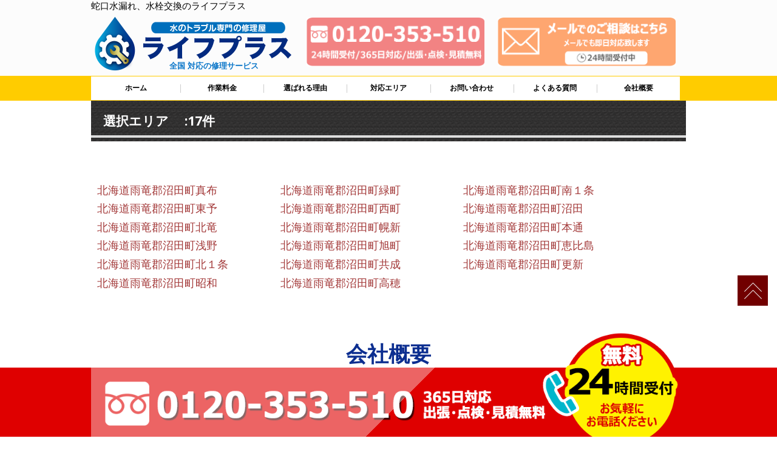

--- FILE ---
content_type: text/html; charset=UTF-8
request_url: https://www.cflutinc.com/waterlf_north_shi/%E5%8C%97%E6%B5%B7%E9%81%93%E9%9B%A8%E7%AB%9C%E9%83%A1%E6%B2%BC%E7%94%B0%E7%94%BA/
body_size: 11951
content:


<!DOCTYPE html>
<html lang="ja">
<head>
<meta charset="utf-8">
<title>蛇口水漏れ、水栓交換のライフプラス</title>
<meta name="viewport" content="width=device-width">
<meta name="keywords" content="">
<meta name="description" content="">
<meta name='robots' content='max-image-preview:large' />
<link rel='dns-prefetch' href='//maps.googleapis.com' />
<link rel='dns-prefetch' href='//fonts.googleapis.com' />
<link rel='dns-prefetch' href='//s.w.org' />
<script type="text/javascript">
window._wpemojiSettings = {"baseUrl":"https:\/\/s.w.org\/images\/core\/emoji\/13.1.0\/72x72\/","ext":".png","svgUrl":"https:\/\/s.w.org\/images\/core\/emoji\/13.1.0\/svg\/","svgExt":".svg","source":{"concatemoji":"https:\/\/www.cflutinc.com\/wp-includes\/js\/wp-emoji-release.min.js?ver=5.9.8"}};
/*! This file is auto-generated */
!function(e,a,t){var n,r,o,i=a.createElement("canvas"),p=i.getContext&&i.getContext("2d");function s(e,t){var a=String.fromCharCode;p.clearRect(0,0,i.width,i.height),p.fillText(a.apply(this,e),0,0);e=i.toDataURL();return p.clearRect(0,0,i.width,i.height),p.fillText(a.apply(this,t),0,0),e===i.toDataURL()}function c(e){var t=a.createElement("script");t.src=e,t.defer=t.type="text/javascript",a.getElementsByTagName("head")[0].appendChild(t)}for(o=Array("flag","emoji"),t.supports={everything:!0,everythingExceptFlag:!0},r=0;r<o.length;r++)t.supports[o[r]]=function(e){if(!p||!p.fillText)return!1;switch(p.textBaseline="top",p.font="600 32px Arial",e){case"flag":return s([127987,65039,8205,9895,65039],[127987,65039,8203,9895,65039])?!1:!s([55356,56826,55356,56819],[55356,56826,8203,55356,56819])&&!s([55356,57332,56128,56423,56128,56418,56128,56421,56128,56430,56128,56423,56128,56447],[55356,57332,8203,56128,56423,8203,56128,56418,8203,56128,56421,8203,56128,56430,8203,56128,56423,8203,56128,56447]);case"emoji":return!s([10084,65039,8205,55357,56613],[10084,65039,8203,55357,56613])}return!1}(o[r]),t.supports.everything=t.supports.everything&&t.supports[o[r]],"flag"!==o[r]&&(t.supports.everythingExceptFlag=t.supports.everythingExceptFlag&&t.supports[o[r]]);t.supports.everythingExceptFlag=t.supports.everythingExceptFlag&&!t.supports.flag,t.DOMReady=!1,t.readyCallback=function(){t.DOMReady=!0},t.supports.everything||(n=function(){t.readyCallback()},a.addEventListener?(a.addEventListener("DOMContentLoaded",n,!1),e.addEventListener("load",n,!1)):(e.attachEvent("onload",n),a.attachEvent("onreadystatechange",function(){"complete"===a.readyState&&t.readyCallback()})),(n=t.source||{}).concatemoji?c(n.concatemoji):n.wpemoji&&n.twemoji&&(c(n.twemoji),c(n.wpemoji)))}(window,document,window._wpemojiSettings);
</script>
<style type="text/css">
img.wp-smiley,
img.emoji {
	display: inline !important;
	border: none !important;
	box-shadow: none !important;
	height: 1em !important;
	width: 1em !important;
	margin: 0 0.07em !important;
	vertical-align: -0.1em !important;
	background: none !important;
	padding: 0 !important;
}
</style>
	<link rel='stylesheet' id='wpcfs-form-css'  href='https://www.cflutinc.com/wp-content/plugins/wp-custom-fields-search/templates/form.css?ver=5.9.8' type='text/css' media='all' />
<link rel='stylesheet' id='wp-block-library-css'  href='https://www.cflutinc.com/wp-includes/css/dist/block-library/style.min.css?ver=5.9.8' type='text/css' media='all' />
<style id='global-styles-inline-css' type='text/css'>
body{--wp--preset--color--black: #000000;--wp--preset--color--cyan-bluish-gray: #abb8c3;--wp--preset--color--white: #ffffff;--wp--preset--color--pale-pink: #f78da7;--wp--preset--color--vivid-red: #cf2e2e;--wp--preset--color--luminous-vivid-orange: #ff6900;--wp--preset--color--luminous-vivid-amber: #fcb900;--wp--preset--color--light-green-cyan: #7bdcb5;--wp--preset--color--vivid-green-cyan: #00d084;--wp--preset--color--pale-cyan-blue: #8ed1fc;--wp--preset--color--vivid-cyan-blue: #0693e3;--wp--preset--color--vivid-purple: #9b51e0;--wp--preset--gradient--vivid-cyan-blue-to-vivid-purple: linear-gradient(135deg,rgba(6,147,227,1) 0%,rgb(155,81,224) 100%);--wp--preset--gradient--light-green-cyan-to-vivid-green-cyan: linear-gradient(135deg,rgb(122,220,180) 0%,rgb(0,208,130) 100%);--wp--preset--gradient--luminous-vivid-amber-to-luminous-vivid-orange: linear-gradient(135deg,rgba(252,185,0,1) 0%,rgba(255,105,0,1) 100%);--wp--preset--gradient--luminous-vivid-orange-to-vivid-red: linear-gradient(135deg,rgba(255,105,0,1) 0%,rgb(207,46,46) 100%);--wp--preset--gradient--very-light-gray-to-cyan-bluish-gray: linear-gradient(135deg,rgb(238,238,238) 0%,rgb(169,184,195) 100%);--wp--preset--gradient--cool-to-warm-spectrum: linear-gradient(135deg,rgb(74,234,220) 0%,rgb(151,120,209) 20%,rgb(207,42,186) 40%,rgb(238,44,130) 60%,rgb(251,105,98) 80%,rgb(254,248,76) 100%);--wp--preset--gradient--blush-light-purple: linear-gradient(135deg,rgb(255,206,236) 0%,rgb(152,150,240) 100%);--wp--preset--gradient--blush-bordeaux: linear-gradient(135deg,rgb(254,205,165) 0%,rgb(254,45,45) 50%,rgb(107,0,62) 100%);--wp--preset--gradient--luminous-dusk: linear-gradient(135deg,rgb(255,203,112) 0%,rgb(199,81,192) 50%,rgb(65,88,208) 100%);--wp--preset--gradient--pale-ocean: linear-gradient(135deg,rgb(255,245,203) 0%,rgb(182,227,212) 50%,rgb(51,167,181) 100%);--wp--preset--gradient--electric-grass: linear-gradient(135deg,rgb(202,248,128) 0%,rgb(113,206,126) 100%);--wp--preset--gradient--midnight: linear-gradient(135deg,rgb(2,3,129) 0%,rgb(40,116,252) 100%);--wp--preset--duotone--dark-grayscale: url('#wp-duotone-dark-grayscale');--wp--preset--duotone--grayscale: url('#wp-duotone-grayscale');--wp--preset--duotone--purple-yellow: url('#wp-duotone-purple-yellow');--wp--preset--duotone--blue-red: url('#wp-duotone-blue-red');--wp--preset--duotone--midnight: url('#wp-duotone-midnight');--wp--preset--duotone--magenta-yellow: url('#wp-duotone-magenta-yellow');--wp--preset--duotone--purple-green: url('#wp-duotone-purple-green');--wp--preset--duotone--blue-orange: url('#wp-duotone-blue-orange');--wp--preset--font-size--small: 13px;--wp--preset--font-size--medium: 20px;--wp--preset--font-size--large: 36px;--wp--preset--font-size--x-large: 42px;}.has-black-color{color: var(--wp--preset--color--black) !important;}.has-cyan-bluish-gray-color{color: var(--wp--preset--color--cyan-bluish-gray) !important;}.has-white-color{color: var(--wp--preset--color--white) !important;}.has-pale-pink-color{color: var(--wp--preset--color--pale-pink) !important;}.has-vivid-red-color{color: var(--wp--preset--color--vivid-red) !important;}.has-luminous-vivid-orange-color{color: var(--wp--preset--color--luminous-vivid-orange) !important;}.has-luminous-vivid-amber-color{color: var(--wp--preset--color--luminous-vivid-amber) !important;}.has-light-green-cyan-color{color: var(--wp--preset--color--light-green-cyan) !important;}.has-vivid-green-cyan-color{color: var(--wp--preset--color--vivid-green-cyan) !important;}.has-pale-cyan-blue-color{color: var(--wp--preset--color--pale-cyan-blue) !important;}.has-vivid-cyan-blue-color{color: var(--wp--preset--color--vivid-cyan-blue) !important;}.has-vivid-purple-color{color: var(--wp--preset--color--vivid-purple) !important;}.has-black-background-color{background-color: var(--wp--preset--color--black) !important;}.has-cyan-bluish-gray-background-color{background-color: var(--wp--preset--color--cyan-bluish-gray) !important;}.has-white-background-color{background-color: var(--wp--preset--color--white) !important;}.has-pale-pink-background-color{background-color: var(--wp--preset--color--pale-pink) !important;}.has-vivid-red-background-color{background-color: var(--wp--preset--color--vivid-red) !important;}.has-luminous-vivid-orange-background-color{background-color: var(--wp--preset--color--luminous-vivid-orange) !important;}.has-luminous-vivid-amber-background-color{background-color: var(--wp--preset--color--luminous-vivid-amber) !important;}.has-light-green-cyan-background-color{background-color: var(--wp--preset--color--light-green-cyan) !important;}.has-vivid-green-cyan-background-color{background-color: var(--wp--preset--color--vivid-green-cyan) !important;}.has-pale-cyan-blue-background-color{background-color: var(--wp--preset--color--pale-cyan-blue) !important;}.has-vivid-cyan-blue-background-color{background-color: var(--wp--preset--color--vivid-cyan-blue) !important;}.has-vivid-purple-background-color{background-color: var(--wp--preset--color--vivid-purple) !important;}.has-black-border-color{border-color: var(--wp--preset--color--black) !important;}.has-cyan-bluish-gray-border-color{border-color: var(--wp--preset--color--cyan-bluish-gray) !important;}.has-white-border-color{border-color: var(--wp--preset--color--white) !important;}.has-pale-pink-border-color{border-color: var(--wp--preset--color--pale-pink) !important;}.has-vivid-red-border-color{border-color: var(--wp--preset--color--vivid-red) !important;}.has-luminous-vivid-orange-border-color{border-color: var(--wp--preset--color--luminous-vivid-orange) !important;}.has-luminous-vivid-amber-border-color{border-color: var(--wp--preset--color--luminous-vivid-amber) !important;}.has-light-green-cyan-border-color{border-color: var(--wp--preset--color--light-green-cyan) !important;}.has-vivid-green-cyan-border-color{border-color: var(--wp--preset--color--vivid-green-cyan) !important;}.has-pale-cyan-blue-border-color{border-color: var(--wp--preset--color--pale-cyan-blue) !important;}.has-vivid-cyan-blue-border-color{border-color: var(--wp--preset--color--vivid-cyan-blue) !important;}.has-vivid-purple-border-color{border-color: var(--wp--preset--color--vivid-purple) !important;}.has-vivid-cyan-blue-to-vivid-purple-gradient-background{background: var(--wp--preset--gradient--vivid-cyan-blue-to-vivid-purple) !important;}.has-light-green-cyan-to-vivid-green-cyan-gradient-background{background: var(--wp--preset--gradient--light-green-cyan-to-vivid-green-cyan) !important;}.has-luminous-vivid-amber-to-luminous-vivid-orange-gradient-background{background: var(--wp--preset--gradient--luminous-vivid-amber-to-luminous-vivid-orange) !important;}.has-luminous-vivid-orange-to-vivid-red-gradient-background{background: var(--wp--preset--gradient--luminous-vivid-orange-to-vivid-red) !important;}.has-very-light-gray-to-cyan-bluish-gray-gradient-background{background: var(--wp--preset--gradient--very-light-gray-to-cyan-bluish-gray) !important;}.has-cool-to-warm-spectrum-gradient-background{background: var(--wp--preset--gradient--cool-to-warm-spectrum) !important;}.has-blush-light-purple-gradient-background{background: var(--wp--preset--gradient--blush-light-purple) !important;}.has-blush-bordeaux-gradient-background{background: var(--wp--preset--gradient--blush-bordeaux) !important;}.has-luminous-dusk-gradient-background{background: var(--wp--preset--gradient--luminous-dusk) !important;}.has-pale-ocean-gradient-background{background: var(--wp--preset--gradient--pale-ocean) !important;}.has-electric-grass-gradient-background{background: var(--wp--preset--gradient--electric-grass) !important;}.has-midnight-gradient-background{background: var(--wp--preset--gradient--midnight) !important;}.has-small-font-size{font-size: var(--wp--preset--font-size--small) !important;}.has-medium-font-size{font-size: var(--wp--preset--font-size--medium) !important;}.has-large-font-size{font-size: var(--wp--preset--font-size--large) !important;}.has-x-large-font-size{font-size: var(--wp--preset--font-size--x-large) !important;}
</style>
<link rel='stylesheet' id='wp-pagenavi-css'  href='https://www.cflutinc.com/wp-content/plugins/wp-pagenavi/pagenavi-css.css?ver=2.70' type='text/css' media='all' />
<link rel='stylesheet' id='mh-google-fonts-css'  href='https://fonts.googleapis.com/css?family=Open+Sans:400,400italic,700,600' type='text/css' media='all' />
<link rel='stylesheet' id='mh-magazine-lite-css'  href='https://www.cflutinc.com/wp-content/themes/mh-magazine-lite-copy/style.css?ver=5.9.8' type='text/css' media='all' />
<link rel='stylesheet' id='mh-font-awesome-css'  href='https://www.cflutinc.com/wp-content/themes/mh-magazine-lite-copy/includes/font-awesome.min.css' type='text/css' media='all' />
<script type='text/javascript' src='https://www.cflutinc.com/wp-includes/js/jquery/jquery.min.js?ver=3.6.0' id='jquery-core-js'></script>
<script type='text/javascript' src='https://www.cflutinc.com/wp-includes/js/jquery/jquery-migrate.min.js?ver=3.3.2' id='jquery-migrate-js'></script>
<script type='text/javascript' src='https://www.cflutinc.com/wp-content/themes/mh-magazine-lite-copy/js/scripts.js?ver=5.9.8' id='mh-scripts-js'></script>
<link rel="https://api.w.org/" href="https://www.cflutinc.com/wp-json/" /><link rel="EditURI" type="application/rsd+xml" title="RSD" href="https://www.cflutinc.com/xmlrpc.php?rsd" />
<link rel="wlwmanifest" type="application/wlwmanifest+xml" href="https://www.cflutinc.com/wp-includes/wlwmanifest.xml" /> 
<meta name="generator" content="WordPress 5.9.8" />
<!--[if lt IE 9]>
<script src="https://www.cflutinc.com/wp-content/themes/mh-magazine-lite-copy/js/css3-mediaqueries.js"></script>
<![endif]-->

<link rel="shortcut icon" href="https://www.cflutinc.com/wp-content/themes/mh-magazine-lite-copy/mag_fd/images/common/favicon.ico" >
<link rel="stylesheet" type="text/css" href="https://www.cflutinc.com/wp-content/themes/mh-magazine-lite-copy/mag_fd/css/style.css">
<link href="https://use.fontawesome.com/releases/v5.6.1/css/all.css" rel="stylesheet">
<script type="text/javascript" src="https://www.cflutinc.com/wp-content/themes/mh-magazine-lite-copy/mag_fd/js/jquery.js"></script>
<script type="text/javascript" src="https://www.cflutinc.com/wp-content/themes/mh-magazine-lite-copy/mag_fd/js/script.js"></script>
<script type="text/javascript" src="https://www.cflutinc.com/wp-content/themes/mh-magazine-lite-copy/mag_fd/js/jquery.smoothscroll.js"></script>
<script type="text/javascript" src="https://www.cflutinc.com/wp-content/themes/mh-magazine-lite-copy/mag_fd/js/jquery.scrollshow.js"></script>
<script type="text/javascript" src="https://www.cflutinc.com/wp-content/themes/mh-magazine-lite-copy/mag_fd/js/jquery.rollover.js"></script>
<script>
$(function($){
	$('html').smoothscroll({easing : 'swing', speed : 1000, margintop : 10, headerfix : $('#hamb')});
	$('.scrj').scrollshow({position : 500});
	});
</script>
<!--時刻表示-->
<script type="text/javascript">
document.getElementById("view_time").innerHTML = getNow();

function getNow() {
	var now = new Date();
	var year = now.getFullYear();
	var mon = now.getMonth()+1; //１を足すこと
	var day = now.getDate();
	var hour = now.getHours();
	var min = now.getMinutes();
	var sec = now.getSeconds();

	//出力用
	var s = year + "年" + mon + "月" + day + "日" + hour + "時" + min + "分" + sec + "秒";
	return s;
}
</script>
<!--エリアマップ切り替え-->
<script type="text/javascript">
function changeMapImage(imgPath) {
  document.getElementById('map').src = imgPath;
}
</script>
<!--[if lt IE 9]>
	<script src="https://www.cflutinc.com/wp-content/themes/mh-magazine-lite-copy/mag_fd/js/html5shiv.js"></script>
	<script src="https://www.cflutinc.com/wp-content/themes/mh-magazine-lite-copy/mag_fd/js/css3-mediaqueries.js"></script>
<![endif]-->
</head>
<body>
	<div class="bgwh">
<header>
<div class="inner">
  <h1>蛇口水漏れ、水栓交換のライフプラス</h1><!-- #BeginLibraryItem "/Library/head_logocontact.lbi" -->
<a href="https://www.cflutinc.com/" class="headlogo"><img src="https://www.cflutinc.com/wp-content/themes/mh-magazine-lite-copy/mag_fd/images/common/logo.png" alt="ロゴ" class="img-respons">
<p class="headlogodet">
  全国
             対応の修理サービス
</p></a>
  <a href="tel:0120-353-510" class="headtel btn-shine">
  <img src="https://www.cflutinc.com/wp-content/themes/mh-magazine-lite-copy/mag_fd/images/common/head_tel.png" alt="電話" class="img-respons"></a> <a href="https://www.cflutinc.com/contact" class="headcontact btn-shine"><img src="https://www.cflutinc.com/wp-content/themes/mh-magazine-lite-copy/mag_fd/images/common/head_mail.png" alt="メールでお問い合わせ" class="img-respons"></a><!-- #EndLibraryItem --></div>
<!-- /.inner -->
</header><!-- #BeginLibraryItem "/Library/nav.lbi" -->
<div id="hamb">
  <div id="nav-drawer">
      <input id="nav-input" type="checkbox" class="nav-unshown">
      <label id="nav-open" for="nav-input"><span></span></label>
      <label class="nav-unshown" id="nav-close" for="nav-input"></label>
	  <div id="nav-content">
	<p class="navtt">ライフプラス</p>
		  <div class="gnav">
			  <div class="inner">
      <ul class="clearfix">
    <li><a href="https://www.cflutinc.com/">ホーム</a></li>
    <li><a href="https://www.cflutinc.com/#sagyoyk">作業料金</a></li>
    <li><a href="https://www.cflutinc.com/#riyu">選ばれる理由</a></li>
    <li><a href="https://www.cflutinc.com/#taioarea">対応エリア</a></li>
    <li><a href="https://www.cflutinc.com/contact">お問い合わせ</a></li>
    <li><a href="https://www.cflutinc.com/#qanda">よくある質問</a></li>
    <li><a href="https://www.cflutinc.com/waterlf_north_shi/北海道雨竜郡沼田町/#kaisya">会社概要</a></li>
    </ul>
  			  </div>
  		  </div>
  	</div>
    </div>
  </div>
<!-- #EndLibraryItem -->

<div id="contents">
	<div id="areaichiranshosaipage">
		<div class="inner">
	<h2 class="topicbgbl">選択エリア　

		
	:17件</h2>　
<div class="areaichirannaka">


							<p class="areashosaieach">
				<a href="https://www.cflutinc.com/water_north/%e5%8c%97%e6%b5%b7%e9%81%93%e9%9b%a8%e7%ab%9c%e9%83%a1%e6%b2%bc%e7%94%b0%e7%94%ba%e7%9c%9f%e5%b8%83/">
					北海道雨竜郡沼田町真布				</a>
			</p>

				<p class="areashosaieach">
				<a href="https://www.cflutinc.com/water_north/%e5%8c%97%e6%b5%b7%e9%81%93%e9%9b%a8%e7%ab%9c%e9%83%a1%e6%b2%bc%e7%94%b0%e7%94%ba%e7%b7%91%e7%94%ba/">
					北海道雨竜郡沼田町緑町				</a>
			</p>

				<p class="areashosaieach">
				<a href="https://www.cflutinc.com/water_north/%e5%8c%97%e6%b5%b7%e9%81%93%e9%9b%a8%e7%ab%9c%e9%83%a1%e6%b2%bc%e7%94%b0%e7%94%ba%e5%8d%97%ef%bc%91%e6%9d%a1/">
					北海道雨竜郡沼田町南１条				</a>
			</p>

				<p class="areashosaieach">
				<a href="https://www.cflutinc.com/water_north/%e5%8c%97%e6%b5%b7%e9%81%93%e9%9b%a8%e7%ab%9c%e9%83%a1%e6%b2%bc%e7%94%b0%e7%94%ba%e6%9d%b1%e4%ba%88/">
					北海道雨竜郡沼田町東予				</a>
			</p>

				<p class="areashosaieach">
				<a href="https://www.cflutinc.com/water_north/%e5%8c%97%e6%b5%b7%e9%81%93%e9%9b%a8%e7%ab%9c%e9%83%a1%e6%b2%bc%e7%94%b0%e7%94%ba%e8%a5%bf%e7%94%ba/">
					北海道雨竜郡沼田町西町				</a>
			</p>

				<p class="areashosaieach">
				<a href="https://www.cflutinc.com/water_north/%e5%8c%97%e6%b5%b7%e9%81%93%e9%9b%a8%e7%ab%9c%e9%83%a1%e6%b2%bc%e7%94%b0%e7%94%ba%e6%b2%bc%e7%94%b0/">
					北海道雨竜郡沼田町沼田				</a>
			</p>

				<p class="areashosaieach">
				<a href="https://www.cflutinc.com/water_north/%e5%8c%97%e6%b5%b7%e9%81%93%e9%9b%a8%e7%ab%9c%e9%83%a1%e6%b2%bc%e7%94%b0%e7%94%ba%e5%8c%97%e7%ab%9c/">
					北海道雨竜郡沼田町北竜				</a>
			</p>

				<p class="areashosaieach">
				<a href="https://www.cflutinc.com/water_north/%e5%8c%97%e6%b5%b7%e9%81%93%e9%9b%a8%e7%ab%9c%e9%83%a1%e6%b2%bc%e7%94%b0%e7%94%ba%e5%b9%8c%e6%96%b0/">
					北海道雨竜郡沼田町幌新				</a>
			</p>

				<p class="areashosaieach">
				<a href="https://www.cflutinc.com/water_north/%e5%8c%97%e6%b5%b7%e9%81%93%e9%9b%a8%e7%ab%9c%e9%83%a1%e6%b2%bc%e7%94%b0%e7%94%ba%e6%9c%ac%e9%80%9a/">
					北海道雨竜郡沼田町本通				</a>
			</p>

				<p class="areashosaieach">
				<a href="https://www.cflutinc.com/water_north/%e5%8c%97%e6%b5%b7%e9%81%93%e9%9b%a8%e7%ab%9c%e9%83%a1%e6%b2%bc%e7%94%b0%e7%94%ba%e6%b5%85%e9%87%8e/">
					北海道雨竜郡沼田町浅野				</a>
			</p>

				<p class="areashosaieach">
				<a href="https://www.cflutinc.com/water_north/%e5%8c%97%e6%b5%b7%e9%81%93%e9%9b%a8%e7%ab%9c%e9%83%a1%e6%b2%bc%e7%94%b0%e7%94%ba%e6%97%ad%e7%94%ba/">
					北海道雨竜郡沼田町旭町				</a>
			</p>

				<p class="areashosaieach">
				<a href="https://www.cflutinc.com/water_north/%e5%8c%97%e6%b5%b7%e9%81%93%e9%9b%a8%e7%ab%9c%e9%83%a1%e6%b2%bc%e7%94%b0%e7%94%ba%e6%81%b5%e6%af%94%e5%b3%b6/">
					北海道雨竜郡沼田町恵比島				</a>
			</p>

				<p class="areashosaieach">
				<a href="https://www.cflutinc.com/water_north/%e5%8c%97%e6%b5%b7%e9%81%93%e9%9b%a8%e7%ab%9c%e9%83%a1%e6%b2%bc%e7%94%b0%e7%94%ba%e5%8c%97%ef%bc%91%e6%9d%a1/">
					北海道雨竜郡沼田町北１条				</a>
			</p>

				<p class="areashosaieach">
				<a href="https://www.cflutinc.com/water_north/%e5%8c%97%e6%b5%b7%e9%81%93%e9%9b%a8%e7%ab%9c%e9%83%a1%e6%b2%bc%e7%94%b0%e7%94%ba%e5%85%b1%e6%88%90/">
					北海道雨竜郡沼田町共成				</a>
			</p>

				<p class="areashosaieach">
				<a href="https://www.cflutinc.com/water_north/%e5%8c%97%e6%b5%b7%e9%81%93%e9%9b%a8%e7%ab%9c%e9%83%a1%e6%b2%bc%e7%94%b0%e7%94%ba%e6%9b%b4%e6%96%b0/">
					北海道雨竜郡沼田町更新				</a>
			</p>

				<p class="areashosaieach">
				<a href="https://www.cflutinc.com/water_north/%e5%8c%97%e6%b5%b7%e9%81%93%e9%9b%a8%e7%ab%9c%e9%83%a1%e6%b2%bc%e7%94%b0%e7%94%ba%e6%98%ad%e5%92%8c/">
					北海道雨竜郡沼田町昭和				</a>
			</p>

				<p class="areashosaieach">
				<a href="https://www.cflutinc.com/water_north/%e5%8c%97%e6%b5%b7%e9%81%93%e9%9b%a8%e7%ab%9c%e9%83%a1%e6%b2%bc%e7%94%b0%e7%94%ba%e9%ab%98%e7%a9%82/">
					北海道雨竜郡沼田町高穂				</a>
			</p>

</div>
</div><!--.inner-->
</div>


</div>
<!-- /#contents -->

<div id="kaisya" class="anchorchosei">
	<div class="inner">
<p class="kaisyatt">会社概要</p>
</div><!--.inner-->
<hr>
	<div class="inner">
		<table class="kaisya_tab">
			<tr><th><font class="marumoji">会社名</font></th><td>ライフプラス</td></tr>
			<tr><th><font class="marumoji">所在地</font></th><td>関東本社：〒160-0023 東京都新宿区西新宿7-9-7 丸山ビル2F<br><iframe src="https://www.google.com/maps/embed?pb=!1m18!1m12!1m3!1d3240.2701895715572!2d139.69603241525917!3d35.69496818019112!2m3!1f0!2f0!3f0!3m2!1i1024!2i768!4f13.1!3m3!1m2!1s0x60188cd62f8e4bad%3A0xd1bf118ae01fb15d!2z44CSMTYwLTAwMjMg5p2x5Lqs6YO95paw5a6_5Yy66KW_5paw5a6_77yX5LiB55uu77yZ4oiS77yXIDJG!5e0!3m2!1sja!2sjp!4v1583994506730!5m2!1sja!2sjp" width="100%" height="100%"></iframe>
<br><br>関西支社：〒552-0011 大阪府大阪市港区南市岡3丁目2-23<br>
<iframe src="https://www.google.com/maps/embed?pb=!1m18!1m12!1m3!1d3281.562590269422!2d135.46313281535097!3d34.665747992597026!2m3!1f0!2f0!3f0!3m2!1i1024!2i768!4f13.1!3m3!1m2!1s0x6000e7cb0c71de49%3A0xf8042e52a33c9714!2z44CSNTUyLTAwMTEg5aSn6Ziq5bqc5aSn6Ziq5biC5riv5Yy65Y2X5biC5bKh77yT5LiB55uu77yS4oiS77yS77yT!5e0!3m2!1sja!2sjp!4v1583994624892!5m2!1sja!2sjp" width="100%" height="100%"></iframe>
				<br><br>■ 横浜営業所
<br>■ 名古屋営業所<br>
■ 広島営業所</td></tr>
			<tr><th><font class="marumoji">連絡先</font></th><td>フリーダイヤル：<a href="tel:0120-353-510">0120-353-510</a><br>
ウェブのお問い合わせは、<a href="https://www.cflutinc.com/contact">お問い合わせフォーム</a>よりお願い致します。</td></tr>
			<tr><th><font class="marumoji">事業内容</font></th><td>水まわりリフォーム、トイレ修理、水道トラブル全般工事</td></tr>
			<tr><th><font class="marumoji">事業許可</font></th><td>建設業許可 許可（般-30）</td></tr>
			<tr><th><font class="marumoji">保有資格</font></th><td>給水装置工事主任技術者</td></tr>
			<tr><th><font class="marumoji">対応エリア</font></th><td>全国に対応<br>
北海道・東北<br>
北海道、青森県、岩手県、宮城県、秋田県、山形県、福島県、全域対応<br>
北陸・信越<br>
富山県、石川県、福井県、長野県、新潟県、全域対応<br>
関東<br>
茨城県、栃木県、群馬県、埼玉県、千葉県、東京都、神奈川県、全域対応<br>
東海<br>
愛知県、岐阜県、三重県、静岡県、全域対応<br>
関西<br>
大阪府、京都府、兵庫県、滋賀県、奈良県、和歌山県、全域対応<br>
中国<br>
鳥取県、島根県、岡山県、広島県、山口県、全域対応<br>
四国<br>
徳島県、香川県、愛媛県、高知県、全域対応<br>
九州・沖縄<br>
福岡県、佐賀県、長崎県、大分県、熊本県、宮崎県、鹿児島県、沖縄県、全域対応</td></tr>
		</table>
		<table class="suilist">
			<tr>
		    <th>指定番号</th>
		    <th>地域</th>
		    <th>都道府県</th>
		    <th>市区町村</th>
		  </tr>
		<tr>
					<tr>
	<td>1186</td>
	<td>関東</td>
	<td>埼玉県</td>
	<td>さいたま市</td>
</tr>
<tr>
	<td>598</td>
	<td>関東</td>
	<td>埼玉県</td>
	<td>川越市</td>
</tr>
<tr>
	<td>843</td>
	<td>関東</td>
	<td>埼玉県</td>
	<td>川口市</td>
</tr>
<tr>
	<td>495</td>
	<td>関東</td>
	<td>埼玉県</td>
	<td>所沢市</td>
</tr>
<tr>
	<td>331</td>
	<td>関東</td>
	<td>埼玉県</td>
	<td>東松山市</td>
</tr>
<tr>
	<td>335</td>
	<td>関東</td>
	<td>埼玉県</td>
	<td>狭山市</td>
</tr>
<tr>
	<td>376</td>
	<td>関東</td>
	<td>埼玉県</td>
	<td>草加市</td>
</tr>
<tr>
	<td>428</td>
	<td>関東</td>
	<td>埼玉県</td>
	<td>松伏市</td>
</tr>
<tr>
	<td>428</td>
	<td>関東</td>
	<td>埼玉県</td>
	<td>越谷市</td>
</tr>
<tr>
	<td>415</td>
	<td>関東</td>
	<td>埼玉県</td>
	<td>新座市</td>
</tr>
<tr>
	<td>226</td>
	<td>関東</td>
	<td>埼玉県</td>
	<td>吉川市</td>
</tr>
<tr>
	<td>290</td>
	<td>関東</td>
	<td>埼玉県</td>
	<td>八潮市</td>
</tr>
<tr>
	<td>302</td>
	<td>関東</td>
	<td>埼玉県</td>
	<td>ふじみ野市</td>
</tr>
<tr>
	<td>422</td>
	<td>関東</td>
	<td>埼玉県</td>
	<td>坂戸市</td>
</tr>
<tr>
	<td>329</td>
	<td>関東</td>
	<td>埼玉県</td>
	<td>入間市</td>
</tr>
<tr>
	<td>148</td>
	<td>関東</td>
	<td>埼玉県</td>
	<td>入間郡毛呂山町</td>
</tr>
<tr>
	<td>R02125</td>
	<td>関東</td>
	<td>埼玉県</td>
	<td>比企郡鳩山町</td>
</tr>
<tr>
	<td>109</td>
	<td>関東</td>
	<td>埼玉県</td>
	<td>比企郡ときがわ町</td>
</tr>
<tr>
	<td>156</td>
	<td>関東</td>
	<td>埼玉県</td>
	<td>比企郡川島町</td>
</tr>
<tr>
	<td>448</td>
	<td>関東</td>
	<td>千葉県</td>
	<td>千葉市</td>
</tr>
<tr>
	<td>2195</td>
	<td>関東</td>
	<td>千葉県</td>
	<td>千葉県</td>
</tr>
<tr>
	<td>9712</td>
	<td>関東</td>
	<td>東京都</td>
	<td>千代田区</td>
</tr>
<tr>
	<td>9712</td>
	<td>関東</td>
	<td>東京都</td>
	<td>中央区</td>
</tr>
<tr>
	<td>9712</td>
	<td>関東</td>
	<td>東京都</td>
	<td>港区</td>
</tr>
<tr>
	<td>9712</td>
	<td>関東</td>
	<td>東京都</td>
	<td>新宿区</td>
</tr>
<tr>
	<td>9712</td>
	<td>関東</td>
	<td>東京都</td>
	<td>文京区</td>
</tr>
<tr>
	<td>9712</td>
	<td>関東</td>
	<td>東京都</td>
	<td>台東区</td>
</tr>
<tr>
	<td>9712</td>
	<td>関東</td>
	<td>東京都</td>
	<td>墨田区</td>
</tr>
<tr>
	<td>9712</td>
	<td>関東</td>
	<td>東京都</td>
	<td>江東区</td>
</tr>
<tr>
	<td>9712</td>
	<td>関東</td>
	<td>東京都</td>
	<td>品川区</td>
</tr>
<tr>
	<td>9712</td>
	<td>関東</td>
	<td>東京都</td>
	<td>目黒区</td>
</tr>
<tr>
	<td>9712</td>
	<td>関東</td>
	<td>東京都</td>
	<td>大田区</td>
</tr>
<tr>
	<td>9712</td>
	<td>関東</td>
	<td>東京都</td>
	<td>世田谷区</td>
</tr>
<tr>
	<td>9712</td>
	<td>関東</td>
	<td>東京都</td>
	<td>渋谷区</td>
</tr>
<tr>
	<td>9712</td>
	<td>関東</td>
	<td>東京都</td>
	<td>中野区</td>
</tr>
<tr>
	<td>9712</td>
	<td>関東</td>
	<td>東京都</td>
	<td>杉並区</td>
</tr>
<tr>
	<td>9712</td>
	<td>関東</td>
	<td>東京都</td>
	<td>豊島区</td>
</tr>
<tr>
	<td>9712</td>
	<td>関東</td>
	<td>東京都</td>
	<td>北区</td>
</tr>
<tr>
	<td>9712</td>
	<td>関東</td>
	<td>東京都</td>
	<td>荒川区</td>
</tr>
<tr>
	<td>9712</td>
	<td>関東</td>
	<td>東京都</td>
	<td>板橋区</td>
</tr>
<tr>
	<td>9712</td>
	<td>関東</td>
	<td>東京都</td>
	<td>練馬区</td>
</tr>
<tr>
	<td>9712</td>
	<td>関東</td>
	<td>東京都</td>
	<td>足立区</td>
</tr>
<tr>
	<td>9712</td>
	<td>関東</td>
	<td>東京都</td>
	<td>葛飾区</td>
</tr>
<tr>
	<td>9712</td>
	<td>関東</td>
	<td>東京都</td>
	<td>江戸川区</td>
</tr>
<tr>
	<td>9721</td>
	<td>関東</td>
	<td>東京都</td>
	<td>八王子市</td>
</tr>
<tr>
	<td>9721</td>
	<td>関東</td>
	<td>東京都</td>
	<td>立川市</td>
</tr>
<tr>
	<td>9721</td>
	<td>関東</td>
	<td>東京都</td>
	<td>三鷹市</td>
</tr>
<tr>
	<td>9721</td>
	<td>関東</td>
	<td>東京都</td>
	<td>青梅市</td>
</tr>
<tr>
	<td>9721</td>
	<td>関東</td>
	<td>東京都</td>
	<td>府中市</td>
</tr>
<tr>
	<td>488</td>
	<td>関東</td>
	<td>東京都</td>
	<td>昭島市</td>
</tr>
<tr>
	<td>9721</td>
	<td>関東</td>
	<td>東京都</td>
	<td>調布市</td>
</tr>
<tr>
	<td>9721</td>
	<td>関東</td>
	<td>東京都</td>
	<td>町田市</td>
</tr>
<tr>
	<td>9721</td>
	<td>関東</td>
	<td>東京都</td>
	<td>小金井市</td>
</tr>
<tr>
	<td>9721</td>
	<td>関東</td>
	<td>東京都</td>
	<td>小平市</td>
</tr>
<tr>
	<td>9721</td>
	<td>関東</td>
	<td>東京都</td>
	<td>日野市</td>
</tr>
<tr>
	<td>9721</td>
	<td>関東</td>
	<td>東京都</td>
	<td>東村山市</td>
</tr>
<tr>
	<td>9721</td>
	<td>関東</td>
	<td>東京都</td>
	<td>国分寺市</td>
</tr>
<tr>
	<td>9721</td>
	<td>関東</td>
	<td>東京都</td>
	<td>国立市</td>
</tr>
<tr>
	<td>9721</td>
	<td>関東</td>
	<td>東京都</td>
	<td>福生市</td>
</tr>
<tr>
	<td>9721</td>
	<td>関東</td>
	<td>東京都</td>
	<td>狛江市</td>
</tr>
<tr>
	<td>9721</td>
	<td>関東</td>
	<td>東京都</td>
	<td>東大和市</td>
</tr>
<tr>
	<td>9721</td>
	<td>関東</td>
	<td>東京都</td>
	<td>清瀬市</td>
</tr>
<tr>
	<td>9721</td>
	<td>関東</td>
	<td>東京都</td>
	<td>東久留米市</td>
</tr>
<tr>
	<td>9721</td>
	<td>関東</td>
	<td>東京都</td>
	<td>武蔵村山市</td>
</tr>
<tr>
	<td>9721</td>
	<td>関東</td>
	<td>東京都</td>
	<td>多摩市</td>
</tr>
<tr>
	<td>9721</td>
	<td>関東</td>
	<td>東京都</td>
	<td>稲城市</td>
</tr>
<tr>
	<td>9721</td>
	<td>関東</td>
	<td>東京都</td>
	<td>あきる野市</td>
</tr>
<tr>
	<td>9721</td>
	<td>関東</td>
	<td>東京都</td>
	<td>西東京市</td>
</tr>
<tr>
	<td>9721</td>
	<td>関東</td>
	<td>東京都</td>
	<td>西多摩郡</td>
</tr>
<tr>
	<td>3008</td>
	<td>関東</td>
	<td>神奈川県</td>
	<td>横浜市</td>
</tr>
<tr>
	<td>1613</td>
	<td>関東</td>
	<td>神奈川県</td>
	<td>川崎市</td>
</tr>
<tr>
	<td>2887</td>
	<td>関東</td>
	<td>神奈川県</td>
	<td>平塚市</td>
</tr>
<tr>
	<td>2887</td>
	<td>関東</td>
	<td>神奈川県</td>
	<td>鎌倉市</td>
</tr>
<tr>
	<td>2887</td>
	<td>関東</td>
	<td>神奈川県</td>
	<td>藤沢市</td>
</tr>
<tr>
	<td>2887</td>
	<td>関東</td>
	<td>神奈川県</td>
	<td>小田原市</td>
</tr>
<tr>
	<td>2887</td>
	<td>関東</td>
	<td>神奈川県</td>
	<td>茅ヶ崎市</td>
</tr>
<tr>
	<td>2887</td>
	<td>関東</td>
	<td>神奈川県</td>
	<td>逗子市</td>
</tr>
<tr>
	<td>2887</td>
	<td>関東</td>
	<td>神奈川県</td>
	<td>相模原市</td>
</tr>
<tr>
	<td>2887</td>
	<td>関東</td>
	<td>神奈川県</td>
	<td>厚木市</td>
</tr>
<tr>
	<td>2887</td>
	<td>関東</td>
	<td>神奈川県</td>
	<td>大和市</td>
</tr>
<tr>
	<td>2887</td>
	<td>関東</td>
	<td>神奈川県</td>
	<td>伊勢原市</td>
</tr>
<tr>
	<td>2887</td>
	<td>関東</td>
	<td>神奈川県</td>
	<td>海老名市</td>
</tr>
<tr>
	<td>2887</td>
	<td>関東</td>
	<td>神奈川県</td>
	<td>綾瀬市</td>
</tr>
<tr>
	<td>2887</td>
	<td>関東</td>
	<td>神奈川県</td>
	<td>三浦郡</td>
</tr>
<tr>
	<td>2887</td>
	<td>関東</td>
	<td>神奈川県</td>
	<td>高座郡</td>
</tr>
<tr>
	<td>2887</td>
	<td>関東</td>
	<td>神奈川県</td>
	<td>中郡</td>
</tr>
<tr>
	<td>2887</td>
	<td>関東</td>
	<td>神奈川県</td>
	<td>足柄下郡</td>
</tr>
<tr>
	<td>2887</td>
	<td>関東</td>
	<td>神奈川県</td>
	<td>愛甲郡</td>
</tr>
  <tr>
    <td>10457</td>
    <td>関東</td>
    <td>埼玉県</td>
    <td>深谷市</td>
  </tr>
  <tr>
    <td>268</td>
    <td>関東</td>
    <td>埼玉県</td>
    <td>和光市</td>
  </tr>
  <tr>
    <td>347</td>
    <td>関東</td>
    <td>埼玉県</td>
    <td>久喜市</td>
  </tr>
  <tr>
    <td>340</td>
    <td>関東</td>
    <td>埼玉県</td>
    <td>三郷市</td>
  </tr>
  <tr>
    <td>265</td>
    <td>関東</td>
    <td>埼玉県</td>
    <td>蓮田市</td>
  </tr>
  <tr>
    <td>488</td>
    <td>関東</td>
    <td>東京都</td>
    <td>昭島市</td>
  </tr>
  <tr>
    <td>264</td>
    <td>関東</td>
    <td>埼玉県</td>
    <td>日高市</td>
  </tr>
  <tr>
    <td>218</td>
    <td>関東</td>
    <td>埼玉県</td>
    <td>入間郡三芳町</td>
  </tr>
  <tr>
    <td>104</td>
    <td>関東</td>
    <td>埼玉県</td>
    <td>入間郡越生町</td>
  </tr>
  <tr>
    <td>56</td>
    <td>関東</td>
    <td>埼玉県</td>
    <td>秩父郡東秩父村</td>
  </tr>
  <tr>
    <td>169</td>
    <td>関東</td>
    <td>埼玉県</td>
    <td>児玉郡美里町</td>
  </tr>
  <tr>
    <td>161</td>
    <td>関東</td>
    <td>埼玉県</td>
    <td>児玉郡神川町</td>
  </tr>
  <tr>
    <td>204</td>
    <td>関東</td>
    <td>埼玉県</td>
    <td>児玉郡上里町</td>
  </tr>
  <tr>
    <td>245</td>
    <td>関東</td>
    <td>埼玉県</td>
    <td>大里郡寄居町</td>
  </tr>
  <tr>
    <td>10179</td>
    <td>関東</td>
    <td>埼玉県</td>
    <td>北葛飾郡杉戸町</td>
  </tr>
  <tr>
    <td>243</td>
    <td>関東</td>
    <td>千葉県</td>
    <td>木更津市（かずさ）</td>
  </tr>
  <tr>
    <td>415</td>
    <td>関東</td>
    <td>千葉県</td>
    <td>松戸市</td>
  </tr>
  <tr>
    <td>326</td>
    <td>関東</td>
    <td>千葉県</td>
    <td>野田市</td>
  </tr>
  <tr>
    <td>351</td>
    <td>関東</td>
    <td>千葉県</td>
    <td>成田市</td>
  </tr>
  <tr>
    <td>386</td>
    <td>関東</td>
    <td>千葉県</td>
    <td>習志野市</td>
  </tr>
  <tr>
    <td>118</td>
    <td>関東</td>
    <td>千葉県</td>
    <td>印西市（長門川水道企業団）</td>
  </tr>
  <tr>
    <td>118</td>
    <td>関東</td>
    <td>千葉県</td>
    <td>印旛郡栄町（長門川水道企業団）</td>
  </tr>
  <tr>
    <td>607</td>
    <td>関東</td>
    <td>千葉県</td>
    <td>市原市</td>
  </tr>
  <tr>
    <td>362</td>
    <td>関東</td>
    <td>千葉県</td>
    <td>我孫子市</td>
  </tr>
  <tr>
    <td>2195</td>
    <td>関東</td>
    <td>千葉県</td>
    <td>鎌ヶ谷市</td>
  </tr>
  <tr>
    <td>243</td>
    <td>関東</td>
    <td>千葉県</td>
    <td>君津市（かずさ）</td>
  </tr>
  <tr>
    <td>243</td>
    <td>関東</td>
    <td>千葉県</td>
    <td>富津市（かずさ）</td>
  </tr>
  <tr>
    <td>2195</td>
    <td>関東</td>
    <td>千葉県</td>
    <td>浦安市</td>
  </tr>
  <tr>
    <td>243</td>
    <td>関東</td>
    <td>千葉県</td>
    <td>袖ヶ浦市（かずさ）</td>
  </tr>
  <tr>
    <td>542</td>
    <td>関東</td>
    <td>神奈川県</td>
    <td>横須賀市</td>
  </tr>
  <tr>
    <td>505</td>
    <td>関東</td>
    <td>埼玉県</td>
    <td>熊谷市</td>
  </tr>
  <tr>
    <td>337</td>
    <td>関東</td>
    <td>埼玉県</td>
    <td>行田市</td>
  </tr>
  <tr>
    <td>216</td>
    <td>関東</td>
    <td>埼玉県</td>
    <td>秩父市</td>
  </tr>
  <tr>
    <td>249</td>
    <td>関東</td>
    <td>埼玉県</td>
    <td>飯能市</td>
  </tr>
  <tr>
    <td>344</td>
    <td>関東</td>
    <td>埼玉県</td>
    <td>加須市</td>
  </tr>
  <tr>
    <td>298</td>
    <td>関東</td>
    <td>埼玉県</td>
    <td>本庄市</td>
  </tr>
  <tr>
    <td>335</td>
    <td>関東</td>
    <td>埼玉県</td>
    <td>狭山市</td>
  </tr>
  <tr>
    <td>275</td>
    <td>関東</td>
    <td>埼玉県</td>
    <td>羽生市</td>
  </tr>
  <tr>
    <td>383</td>
    <td>関東</td>
    <td>埼玉県</td>
    <td>鴻巣市</td>
  </tr>
  <tr>
    <td>534</td>
    <td>関東</td>
    <td>埼玉県</td>
    <td>上尾市</td>
  </tr>
  <tr>
    <td>277</td>
    <td>関東</td>
    <td>埼玉県</td>
    <td>蕨市</td>
  </tr>
  <tr>
    <td>369</td>
    <td>関東</td>
    <td>埼玉県</td>
    <td>戸田市</td>
  </tr>
  <tr>
    <td>265</td>
    <td>関東</td>
    <td>埼玉県</td>
    <td>志木市</td>
  </tr>
  <tr>
    <td>428</td>
    <td>関東</td>
    <td>埼玉県</td>
    <td>桶川市</td>
  </tr>
  <tr>
    <td>428</td>
    <td>関東</td>
    <td>埼玉県</td>
    <td>北本市</td>
  </tr>
  <tr>
    <td>R03-211</td>
    <td>関東</td>
    <td>埼玉県</td>
    <td>幸手市</td>
  </tr>
  <tr>
    <td>228</td>
    <td>関東</td>
    <td>神奈川県</td>
    <td>三浦市</td>
  </tr>
  <tr>
    <td>422</td>
    <td>関東</td>
    <td>埼玉県</td>
    <td>鶴ヶ島市</td>
  </tr>
  <tr>
    <td>255</td>
    <td>関東</td>
    <td>埼玉県</td>
    <td>足立郡伊奈町</td>
  </tr>
  <tr>
    <td>329</td>
    <td>関東</td>
    <td>埼玉県</td>
    <td>入間市</td>
  </tr>
  <tr>
    <td>614</td>
    <td>関東</td>
    <td>神奈川県</td>
    <td>座間市</td>
  </tr>
  <tr>
    <td>南第252</td>
    <td>関東</td>
    <td>神奈川県</td>
    <td>南足柄市</td>
  </tr>
  <tr>
    <td>R02125</td>
    <td>関東</td>
    <td>埼玉県</td>
    <td>比企郡鳩山町</td>
  </tr>
  <tr>
    <td>216</td>
    <td>関東</td>
    <td>埼玉県</td>
    <td>秩父郡横瀬町</td>
  </tr>
  <tr>
    <td>216</td>
    <td>関東</td>
    <td>埼玉県</td>
    <td>秩父郡皆野町</td>
  </tr>
  <tr>
    <td>191</td>
    <td>関東</td>
    <td>神奈川県</td>
    <td>足柄上郡大井町</td>
  </tr>
  <tr>
    <td>164</td>
    <td>関東</td>
    <td>神奈川県</td>
    <td>足柄上郡山北町</td>
  </tr>
  <tr>
    <td>216</td>
    <td>関東</td>
    <td>埼玉県</td>
    <td>秩父郡長瀞町</td>
  </tr>
  <tr>
    <td>216</td>
    <td>関東</td>
    <td>埼玉県</td>
    <td>秩父郡小鹿野町</td>
  </tr>
  <tr>
    <td>281</td>
    <td>関東</td>
    <td>神奈川県</td>
    <td>愛甲郡愛川町</td>
  </tr>
  <tr>
    <td>2021002</td>
    <td>関東</td>
    <td>神奈川県</td>
    <td>愛甲郡清川村</td>
  </tr>
  <tr>
    <td>111</td>
    <td>関東</td>
    <td>神奈川県</td>
    <td>真鶴町</td>
  </tr>
  <tr>
    <td>174</td>
    <td>関東</td>
    <td>神奈川県</td>
    <td>湯河原町</td>
  </tr>				<td>949</td>
	<td>関西</td>
	<td>京都府</td>
	<td>京都市</td>
</tr>
<tr>
	<td>2490</td>
	<td>関西</td>
	<td>大阪府</td>
	<td>大阪市</td>
</tr>
<tr>
	<td>1417</td>
	<td>関西</td>
	<td>大阪府</td>
	<td>堺市</td>
</tr>
<tr>
	<td>656</td>
	<td>関西</td>
	<td>大阪府</td>
	<td>豊中市</td>
</tr>
<tr>
	<td>454</td>
	<td>関西</td>
	<td>大阪府</td>
	<td>池田市</td>
</tr>
<tr>
	<td>633</td>
	<td>関西</td>
	<td>大阪府</td>
	<td>吹田市</td>
</tr>
<tr>
	<td>354</td>
	<td>関西</td>
	<td>大阪府</td>
	<td>泉大津市</td>
</tr>
<tr>
	<td>656</td>
	<td>関西</td>
	<td>大阪府</td>
	<td>高槻市</td>
</tr>
<tr>
	<td>375</td>
	<td>関西</td>
	<td>大阪府</td>
	<td>貝塚市</td>
</tr>
<tr>
	<td>526</td>
	<td>関西</td>
	<td>大阪府</td>
	<td>守口市</td>
</tr>
<tr>
	<td>761</td>
	<td>関西</td>
	<td>大阪府</td>
	<td>枚方市</td>
</tr>
<tr>
	<td>609</td>
	<td>関西</td>
	<td>大阪府</td>
	<td>茨木市</td>
</tr>
<tr>
	<td>757</td>
	<td>関西</td>
	<td>大阪府</td>
	<td>八尾市</td>
</tr>
<tr>
	<td>413</td>
	<td>関西</td>
	<td>大阪府</td>
	<td>泉佐野市</td>
</tr>
<tr>
	<td>456</td>
	<td>関西</td>
	<td>大阪府</td>
	<td>富田林市</td>
</tr>
<tr>
	<td>598</td>
	<td>関西</td>
	<td>大阪府</td>
	<td>寝屋川市</td>
</tr>
<tr>
	<td>461</td>
	<td>関西</td>
	<td>大阪府</td>
	<td>松原市</td>
</tr>
<tr>
	<td>520</td>
	<td>関西</td>
	<td>大阪府</td>
	<td>和泉市</td>
</tr>
<tr>
	<td>527</td>
	<td>関西</td>
	<td>大阪府</td>
	<td>箕面市</td>
</tr>
<tr>
	<td>419</td>
	<td>関西</td>
	<td>大阪府</td>
	<td>柏原市</td>
</tr>
<tr>
	<td>396</td>
	<td>関西</td>
	<td>大阪府</td>
	<td>藤井寺市</td>
</tr>
<tr>
	<td>363</td>
	<td>関西</td>
	<td>大阪府</td>
	<td>交野市</td>
</tr>
<tr>
	<td>359</td>
	<td>関西</td>
	<td>大阪府</td>
	<td>大阪狭山市</td>
</tr>
<tr>
	<td>174</td>
	<td>関西</td>
	<td>大阪府</td>
	<td>南河内郡河南町</td>
</tr>
<tr>
	<td>71474</td>
	<td>関西</td>
	<td>兵庫県</td>
	<td>神戸市</td>
</tr>
<tr>
	<td>596</td>
	<td>関西</td>
	<td>兵庫県</td>
	<td>尼崎市</td>
</tr>
<tr>
	<td>212</td>
	<td>関西</td>
	<td>兵庫県</td>
	<td>明石市</td>
</tr>
<tr>
	<td>777</td>
	<td>関西</td>
	<td>兵庫県</td>
	<td>西宮市</td>
</tr>
<tr>
	<td>570</td>
	<td>関西</td>
	<td>兵庫県</td>
	<td>宝塚市</td>
</tr>
  <tr>
    <td>491</td>
    <td>関西</td>
    <td>京都府</td>
    <td>宇治市</td>
  </tr>
  <tr>
    <td>21-2509</td>
    <td>関西</td>
    <td>京都府</td>
    <td>京丹波町</td>
  </tr>
  <tr>
    <td>303</td>
    <td>関西</td>
    <td>京都府</td>
    <td>南丹市</td>
  </tr>
  <tr>
    <td>314</td>
    <td>関西</td>
    <td>京都府</td>
    <td>亀岡市</td>
  </tr>
  <tr>
    <td>208</td>
    <td>関西</td>
    <td>京都府</td>
    <td>向日市</td>
  </tr>
  <tr>
    <td>216</td>
    <td>関西</td>
    <td>京都府</td>
    <td>長岡京市</td>
  </tr>
  <tr>
    <td>309</td>
    <td>関西</td>
    <td>京都府</td>
    <td>八幡市</td>
  </tr>
  <tr>
    <td>327</td>
    <td>関西</td>
    <td>京都府</td>
    <td>京田辺市</td>
  </tr>
  <tr>
    <td>112</td>
    <td>関西</td>
    <td>京都府</td>
    <td>乙訓郡大山崎町</td>
  </tr>
  <tr>
    <td>274</td>
    <td>関西</td>
    <td>京都府</td>
    <td>木津川市</td>
  </tr>
  <tr>
    <td>197</td>
    <td>関西</td>
    <td>京都府</td>
    <td>久世郡久御山町</td>
  </tr>
  <tr>
    <td>148</td>
    <td>関西</td>
    <td>京都府</td>
    <td>宇治田原町</td>
  </tr>
  <tr>
    <td>R-69</td>
    <td>関西</td>
    <td>京都府</td>
    <td>井手町</td>
  </tr>
  <tr>
    <td>64</td>
    <td>関西</td>
    <td>京都府</td>
    <td>和束町</td>
  </tr>
  <tr>
    <td>70</td>
    <td>関西</td>
    <td>京都府</td>
    <td>南山城村</td>
  </tr>
  <tr>
    <td>217</td>
    <td>関西</td>
    <td>京都府</td>
    <td>相楽郡精華町</td>
  </tr>
  <tr>
    <td>2490</td>
    <td>関西</td>
    <td>大阪府</td>
    <td>大阪市</td>
  </tr>
  <tr>
    <td>562</td>
    <td>関西</td>
    <td>大阪府</td>
    <td>岸和田市</td>
  </tr>
  <tr>
    <td>479</td>
    <td>関西</td>
    <td>大阪府</td>
    <td>大東市</td>
  </tr>
  <tr>
    <td>527</td>
    <td>関西</td>
    <td>大阪府</td>
    <td>門真市</td>
  </tr>
  <tr>
    <td>338</td>
    <td>関西</td>
    <td>大阪府</td>
    <td>四條畷市</td>
  </tr>
  <tr>
    <td>102</td>
    <td>関西</td>
    <td>大阪府</td>
    <td>豊能郡豊能町</td>
  </tr>
  <tr>
    <td>112</td>
    <td>関西</td>
    <td>大阪府</td>
    <td>能勢町</td>
  </tr>
  <tr>
    <td>398</td>
    <td>関西</td>
    <td>大阪府</td>
    <td>高石市</td>
  </tr>
  <tr>
    <td>495</td>
    <td>関西</td>
    <td>大阪府</td>
    <td>摂津市</td>
  </tr>
  <tr>
    <td>198</td>
    <td>関西</td>
    <td>大阪府</td>
    <td>三島郡島本町</td>
  </tr>
  <tr>
    <td>313</td>
    <td>関西</td>
    <td>兵庫県</td>
    <td>洲本市</td>
  </tr>
  <tr>
    <td>343</td>
    <td>関西</td>
    <td>兵庫県</td>
    <td>芦屋市</td>
  </tr>
  <tr>
    <td>522</td>
    <td>関西</td>
    <td>兵庫県</td>
    <td>伊丹市</td>
  </tr>
  <tr>
    <td>162</td>
    <td>関西</td>
    <td>兵庫県</td>
    <td>相生市</td>
  </tr>
  <tr>
    <td>254</td>
    <td>関西</td>
    <td>兵庫県</td>
    <td>龍野市</td>
  </tr>
  <tr>
    <td>96</td>
    <td>関西</td>
    <td>兵庫県</td>
    <td>赤穂市</td>
  </tr>
  <tr>
    <td>443</td>
    <td>関西</td>
    <td>兵庫県</td>
    <td>三木市</td>
  </tr>
  <tr>
    <td>377</td>
    <td>関西</td>
    <td>兵庫県</td>
    <td>高砂市</td>
  </tr>
  <tr>
    <td>番号無</td>
    <td>関西</td>
    <td>兵庫県</td>
    <td>川西市</td>
  </tr>
  <tr>
    <td>309</td>
    <td>関西</td>
    <td>兵庫県</td>
    <td>小野市</td>
  </tr>
  <tr>
    <td>313</td>
    <td>関西</td>
    <td>兵庫県</td>
    <td>南あわじ市</td>
  </tr>
  <tr>
    <td>313</td>
    <td>関西</td>
    <td>兵庫県</td>
    <td>淡路市</td>
  </tr>
  <tr>
    <td>148</td>
    <td>関西</td>
    <td>兵庫県</td>
    <td>川辺郡　猪名川町</td>
  </tr>
  <tr>
    <td>739</td>
    <td>関西</td>
    <td>奈良県</td>
    <td>奈良市</td>
  </tr>
  <tr>
    <td>262</td>
    <td>関西</td>
    <td>奈良県</td>
    <td>大和高田市</td>
  </tr>
  <tr>
    <td>333</td>
    <td>関西</td>
    <td>奈良県</td>
    <td>大和郡山市</td>
  </tr>
  <tr>
    <td>322</td>
    <td>関西</td>
    <td>奈良県</td>
    <td>天理市</td>
  </tr>
  <tr>
    <td>404</td>
    <td>関西</td>
    <td>奈良県</td>
    <td>橿原市</td>
  </tr>
  <tr>
    <td>242</td>
    <td>関西</td>
    <td>奈良県</td>
    <td>桜井市</td>
  </tr>
  <tr>
    <td>146</td>
    <td>関西</td>
    <td>奈良県</td>
    <td>五條市</td>
  </tr>
  <tr>
    <td>165</td>
    <td>関西</td>
    <td>奈良県</td>
    <td>御所市</td>
  </tr>
  <tr>
    <td>388</td>
    <td>関西</td>
    <td>奈良県</td>
    <td>生駒市</td>
  </tr>
  <tr>
    <td>311</td>
    <td>関西</td>
    <td>奈良県</td>
    <td>香芝市</td>
  </tr>
  <tr>
    <td>247</td>
    <td>関西</td>
    <td>奈良県</td>
    <td>葛城市</td>
  </tr>
  <tr>
    <td>20</td>
    <td>関西</td>
    <td>奈良県</td>
    <td>山辺郡　山添村</td>
  </tr>
  <tr>
    <td>184</td>
    <td>関西</td>
    <td>奈良県</td>
    <td>宇陀市</td>
  </tr>
  <tr>
    <td>180</td>
    <td>関西</td>
    <td>奈良県</td>
    <td>生駒郡　平群町</td>
  </tr>
  <tr>
    <td>181</td>
    <td>関西</td>
    <td>奈良県</td>
    <td>生駒郡　三郷町</td>
  </tr>
  <tr>
    <td>188</td>
    <td>関西</td>
    <td>奈良県</td>
    <td>生駒郡　斑鳩町</td>
  </tr>
  <tr>
    <td>100</td>
    <td>関西</td>
    <td>奈良県</td>
    <td>生駒郡　安堵町</td>
  </tr>
  <tr>
    <td>124</td>
    <td>関西</td>
    <td>奈良県</td>
    <td>磯城郡 三宅町</td>
  </tr>
  <tr>
    <td>135</td>
    <td>関西</td>
    <td>奈良県</td>
    <td>磯城郡　川西町</td>
  </tr>
  <tr>
    <td>240</td>
    <td>関西</td>
    <td>奈良県</td>
    <td>磯城郡　田原本町</td>
  </tr>
  <tr>
    <td>20</td>
    <td>関西</td>
    <td>奈良県</td>
    <td>宇陀郡　曽爾村</td>
  </tr>
  <tr>
    <td>22</td>
    <td>関西</td>
    <td>奈良県</td>
    <td>宇陀郡　御杖村</td>
  </tr>
  <tr>
    <td>89</td>
    <td>関西</td>
    <td>奈良県</td>
    <td>高市郡　高取町</td>
  </tr>
  <tr>
    <td>88</td>
    <td>関西</td>
    <td>奈良県</td>
    <td>高市郡　明日香村</td>
  </tr>
  <tr>
    <td>168</td>
    <td>関西</td>
    <td>奈良県</td>
    <td>北葛城郡　上牧町</td>
  </tr>
  <tr>
    <td>178</td>
    <td>関西</td>
    <td>奈良県</td>
    <td>北葛城郡　王寺町</td>
  </tr>
  <tr>
    <td>214</td>
    <td>関西</td>
    <td>奈良県</td>
    <td>北葛城郡　広陵町</td>
  </tr>
  <tr>
    <td>173</td>
    <td>関西</td>
    <td>奈良県</td>
    <td>北葛城郡　河合町</td>
  </tr>
  <tr>
    <td>96</td>
    <td>関西</td>
    <td>奈良県</td>
    <td>吉野郡　吉野町</td>
  </tr>
  <tr>
    <td>136</td>
    <td>関西</td>
    <td>奈良県</td>
    <td>吉野郡　大淀町</td>
  </tr>
  <tr>
    <td>83</td>
    <td>関西</td>
    <td>奈良県</td>
    <td>吉野郡　下市町</td>
  </tr>
  <tr>
    <td>618</td>
    <td>関西</td>
    <td>和歌山県</td>
    <td>和歌山市</td>
  </tr>			<tr>
	<td>841</td>
	<td>中国</td>
	<td>岡山県</td>
	<td>岡山市</td>
</tr>
<tr>
	<td>658</td>
	<td>中国</td>
	<td>岡山県</td>
	<td>倉敷市</td>
</tr>
<tr>
	<td>14560</td>
	<td>中国</td>
	<td>広島県</td>
	<td>広島市</td>
</tr>
<tr>
	<td>458</td>
	<td>中国</td>
	<td>広島県</td>
	<td>呉市</td>
</tr>
<tr>
	<td>173</td>
	<td>中国</td>
	<td>広島県</td>
	<td>竹原市</td>
</tr>
<tr>
	<td>253</td>
	<td>中国</td>
	<td>広島県</td>
	<td>三原市</td>
</tr>
<tr>
	<td>番号無</td>
	<td>中国</td>
	<td>広島県</td>
	<td>尾道市</td>
</tr>
<tr>
	<td>番号無</td>
	<td>中国</td>
	<td>広島県</td>
	<td>福山市</td>
</tr>
<tr>
	<td>第2-5号</td>
	<td>中国</td>
	<td>広島県</td>
	<td>三次市</td>
</tr>
<tr>
	<td>424</td>
	<td>中国</td>
	<td>広島県</td>
	<td>東広島市</td>
</tr>
<tr>
	<td>382</td>
	<td>中国</td>
	<td>広島県</td>
	<td>廿日市市</td>
</tr>
<tr>
	<td>20200001</td>
	<td>中国</td>
	<td>広島県</td>
	<td>江田島市</td>
</tr>
<tr>
	<td>A2-4</td>
	<td>中国</td>
	<td>広島県</td>
	<td>世羅郡</td>
</tr>
<tr>
	<td>196</td>
	<td>中国</td>
	<td>山口県</td>
	<td>岩国市</td>
</tr>
			<tr>
	<td>1437</td>
	<td>東海</td>
	<td>愛知県</td>
	<td>名古屋市</td>
</tr>
<tr>
	<td>290</td>
	<td>東海</td>
	<td>愛知県</td>
	<td>豊橋市</td>
</tr>
<tr>
	<td>437</td>
	<td>東海</td>
	<td>愛知県</td>
	<td>岡崎市</td>
</tr>
<tr>
	<td>346</td>
	<td>東海</td>
	<td>愛知県</td>
	<td>一宮市</td>
</tr>
<tr>
	<td>267</td>
	<td>東海</td>
	<td>愛知県</td>
	<td>春日井市</td>
</tr>
<tr>
	<td>147</td>
	<td>東海</td>
	<td>愛知県</td>
	<td>碧南市</td>
</tr>
<tr>
	<td>394</td>
	<td>東海</td>
	<td>愛知県</td>
	<td>豊田市</td>
</tr>
<tr>
	<td>JOR1</td>
	<td>東海</td>
	<td>愛知県</td>
	<td>西尾市</td>
</tr>
<tr>
	<td>151</td>
	<td>東海</td>
	<td>愛知県</td>
	<td>知立市</td>
</tr>
<tr>
	<td>176</td>
	<td>東海</td>
	<td>愛知県</td>
	<td>尾張旭市</td>
</tr>
<tr>
	<td>326</td>
	<td>東海</td>
	<td>愛知県</td>
	<td>豊明市(愛知中部)</td>
</tr>
<tr>
	<td>326</td>
	<td>東海</td>
	<td>愛知県</td>
	<td>日進市(愛知中部)</td>
</tr>
<tr>
	<td>326</td>
	<td>東海</td>
	<td>愛知県</td>
	<td>長久手市(愛知中部)</td>
</tr>
<tr>
	<td>326</td>
	<td>東海</td>
	<td>愛知県</td>
	<td>みよし市(愛知中部)</td>
</tr>
<tr>
	<td>326</td>
	<td>東海</td>
	<td>愛知県</td>
	<td>東郷町(愛知中部)</td>
</tr>
<tr>
	<td>112</td>
	<td>東海</td>
	<td>愛知県</td>
	<td>愛西市</td>
</tr>
<tr>
	<td>179</td>
	<td>東海</td>
	<td>愛知県</td>
	<td>北名古屋市（西春日井郡）</td>
</tr>
<tr>
	<td>120</td>
	<td>東海</td>
	<td>愛知県</td>
	<td>岩倉市（丹羽郡）</td>
</tr>
<tr>
	<td>170</td>
	<td>東海</td>
	<td>愛知県</td>
	<td>江南市（丹羽郡）</td>
</tr>
<tr>
	<td>137</td>
	<td>東海</td>
	<td>愛知県</td>
	<td>犬山市（丹羽郡）</td>
</tr>
<tr>
	<td>130</td>
	<td>東海</td>
	<td>愛知県</td>
	<td>あま市（海部郡）</td>
</tr>
<tr>
	<td>168</td>
	<td>東海</td>
	<td>愛知県</td>
	<td>飛島村（海部南部）</td>
</tr>
<tr>
	<td>168</td>
	<td>東海</td>
	<td>愛知県</td>
	<td>弥富市（海部南部）</td>
</tr>
<tr>
	<td>148</td>
	<td>東海</td>
	<td>愛知県</td>
	<td>津島市（海部郡）</td>
</tr>
<tr>
	<td>209</td>
	<td>東海</td>
	<td>愛知県</td>
	<td>常滑市（知多郡）</td>
</tr>
<tr>
	<td>150</td>
	<td>東海</td>
	<td>愛知県</td>
	<td>知多市（知多郡）</td>
</tr>
  <tr>
    <td>97</td>
    <td>東海</td>
    <td>岐阜県</td>
    <td>岐阜市</td>
  </tr>
  <tr>
    <td>335</td>
    <td>東海</td>
    <td>岐阜県</td>
    <td>大垣市</td>
  </tr>
  <tr>
    <td>211</td>
    <td>東海</td>
    <td>岐阜県</td>
    <td>多治見市</td>
  </tr>
  <tr>
    <td>167</td>
    <td>東海</td>
    <td>静岡県</td>
    <td>熱海市</td>
  </tr>
  <tr>
    <td>182</td>
    <td>東海</td>
    <td>愛知県</td>
    <td>瀬戸市</td>
  </tr>
  <tr>
    <td>263</td>
    <td>東海</td>
    <td>愛知県</td>
    <td>豊川市</td>
  </tr>
  <tr>
    <td>235</td>
    <td>東海</td>
    <td>愛知県</td>
    <td>刈谷市</td>
  </tr>
  <tr>
    <td>提出中</td>
    <td>東海</td>
    <td>愛知県</td>
    <td>安城市</td>
  </tr>
  <tr>
    <td>174</td>
    <td>東海</td>
    <td>愛知県</td>
    <td>蒲郡市</td>
  </tr>
  <tr>
    <td>210</td>
    <td>東海</td>
    <td>愛知県</td>
    <td>小牧市</td>
  </tr>
  <tr>
    <td>2021-149</td>
    <td>東海</td>
    <td>愛知県</td>
    <td>新城市</td>
  </tr>
  <tr>
    <td>130</td>
    <td>東海</td>
    <td>愛知県</td>
    <td>高浜市</td>
  </tr>
  <tr>
    <td>326</td>
    <td>東海</td>
    <td>愛知県</td>
    <td>長久手市(愛知中部)</td>
  </tr>
  <tr>
    <td>179</td>
    <td>東海</td>
    <td>愛知県</td>
    <td>豊山町（西春日井郡）</td>
  </tr>
  <tr>
    <td>141</td>
    <td>東海</td>
    <td>愛知県</td>
    <td>扶桑、大口町（丹羽郡）</td>
  </tr>
  <tr>
    <td>193</td>
    <td>東海</td>
    <td>愛知県</td>
    <td>大府市（知多郡）</td>
  </tr>
  <tr>
    <td>142</td>
    <td>東海</td>
    <td>愛知県</td>
    <td>幸田町（額田郡）</td>
  </tr>
  <tr>
    <td>753</td>
    <td>東海</td>
    <td>三重県</td>
    <td>津市</td>
  </tr>
  <tr>
    <td>543</td>
    <td>東海</td>
    <td>三重県</td>
    <td>四日市市</td>
  </tr>
  <tr>
    <td>396</td>
    <td>東海</td>
    <td>三重県</td>
    <td>伊勢市</td>
  </tr>
  <tr>
    <td>544</td>
    <td>東海</td>
    <td>三重県</td>
    <td>松阪市</td>
  </tr>
  <tr>
    <td>571</td>
    <td>東海</td>
    <td>三重県</td>
    <td>鈴鹿市</td>
  </tr>
  <tr>
    <td>2003</td>
    <td>東海</td>
    <td>三重県</td>
    <td>尾鷲市</td>
  </tr>
  <tr>
    <td>第2014</td>
    <td>東海</td>
    <td>三重県</td>
    <td>亀山市</td>
  </tr>
  <tr>
    <td>179</td>
    <td>東海</td>
    <td>三重県</td>
    <td>鳥羽市</td>
  </tr>
  <tr>
    <td>62</td>
    <td>東海</td>
    <td>三重県</td>
    <td>熊野市</td>
  </tr>
  <tr>
    <td>385</td>
    <td>東海</td>
    <td>三重県</td>
    <td>伊賀市</td>
  </tr>
  <tr>
    <td>61</td>
    <td>東海</td>
    <td>三重県</td>
    <td>桑名郡木曽岬町</td>
  </tr>
  <tr>
    <td>158</td>
    <td>東海</td>
    <td>三重県</td>
    <td>員弁郡東員町</td>
  </tr>

		</table>
	</div><!--.inner-->
</div><!--kaisya-->
<!-- #BeginLibraryItem "/Library/footer_totop.lbi" -->
<footer>
<div class="footmenu">
  <div class="nvstyle">
  <div class="inner">
    <ul>
      <li><a href="https://www.cflutinc.com/">ホーム</a></li>
      <li><a href="https://www.cflutinc.com/#sagyoyk">作業料金</a></li>
      <li><a href="https://www.cflutinc.com/#riyu">選ばれる理由</a></li>
      <li><a href="https://www.cflutinc.com/#taioarea">対応エリア</a></li>
      <li><a href="https://www.cflutinc.com/contact">お問い合わせ</a></li>
      <li><a href="https://www.cflutinc.com/#qanda">よくある質問</a></li>
        <li><a href="https://www.cflutinc.com/waterlf_north_shi/北海道雨竜郡沼田町/#kaisya">会社概要</a></li>
    </ul>
  </div>
  <!-- /.inner -->
</div>
</div>
<!-- /.footmenu -->
<div class="copyright">Copyright &#169; 2020 ライフプラス All Rights Reserved.</div>
<!-- /.copyright -->
</footer>
<div class="totop"><a href="#"><img src="https://www.cflutinc.com/wp-content/themes/mh-magazine-lite-copy/mag_fd/images/totop.png" alt="ページのトップへ戻る"></a></div>
<!-- /.totop -->

<div class="banner_denwafl">
  <div class="inner">
    <div class="banner_denwaflbox"><a class="banner_denwaflimg btn-shine" href="tel:0120-353-510 "><img src="https://www.cflutinc.com/wp-content/themes/mh-magazine-lite-copy/mag_fd/images/common/banner_denwa.png" alt="お気軽にお電話ください" ></a><a href="tel:0120-353-510 "><img src="https://www.cflutinc.com/wp-content/themes/mh-magazine-lite-copy/mag_fd/images/common/banner_denwamaru.png" alt="お気軽にお電話ください" class="banner_denwaflmaruimg"></a></div>
  </div>
</div>
<!--.banner_denwafl--><!-- #EndLibraryItem --></body>

<!--Slide-->
<!--<div class="slide">
  <ul class="slideInner">
    <li><a href="https://www.cflutinc.com/"><img src="https://www.cflutinc.com/wp-content/themes/mh-magazine-lite-copy/mag_fd/images/slide/●.png" alt="スライド"></a></li>
		<li><a href="https://www.cflutinc.com/"><img src="https://www.cflutinc.com/wp-content/themes/mh-magazine-lite-copy/mag_fd/images/slide/●.png" alt="スライド"></a></li>
  </ul>
  <div class="slidePrev"><img src="https://www.cflutinc.com/wp-content/themes/mh-magazine-lite-copy/mag_fd/images/slide/nav_prev.png" alt="前へ"></div>
  <div class="slideNext"><img src="https://www.cflutinc.com/wp-content/themes/mh-magazine-lite-copy/mag_fd/images/slide/nav_next.png" alt="次へ"></div>
  <div class="controlNav"></div>
</div>-->
<!-- /.slide -->

<!--時計-->
<script type="text/javascript">
timerID = setInterval('clock()',500); //0.5秒毎にclock()を実行
timerID2 = setInterval('clock2()',500); //0.5秒毎にclock()を実行


function clock() {
	document.getElementById("view_clock").innerHTML = getNow();
}
function clock2() {
	document.getElementById("view_clock2").innerHTML = getNow();
}

function getNow() {
	var now = new Date();
	var year = now.getFullYear();
	var mon = now.getMonth()+1; //１を足すこと
	var day = now.getDate();
	var hour = now.getHours();
	var min = now.getMinutes();
	var sec = now.getSeconds();

	//出力用
	//var s = year + "年" + mon + "月" + day + "日" + hour + "時" + min + "分" + sec + "秒";
	var s = hour + "時" + min + "分" ;
	return s;
}
</script>
<script>
		//ハンバーガーページ内リンク閉じる　cssのみハンバーガー　チェックボックスのチェックを外す
$(function() {
  $('#nav-content a').click(function() {
    $('#nav-input').removeAttr('checked').prop('checked', false).change();
  });
});
</script>

<!--自動住所出力-->
<script src="//yubinbango.github.io/yubinbango/yubinbango.js" charset="UTF-8"></script>
<!--Google Analytics-->
<!-- Google tag (gtag.js) -->
<script async src="https://www.googletagmanager.com/gtag/js?id=G-9Q3BW7S10F"></script>
<script>
  window.dataLayer = window.dataLayer || [];
  function gtag(){dataLayer.push(arguments);}
  gtag('js', new Date());

  gtag('config', 'G-9Q3BW7S10F');
</script><script type='text/javascript' src='https://maps.googleapis.com/maps/api/js?key=AIzaSyB3o7wItn1kP10OLtQ9wvRc3GnSFUKAEMw&#038;ver=5.9.8' id='googlemapapi-js'></script>
</html>


--- FILE ---
content_type: text/css
request_url: https://www.cflutinc.com/wp-content/themes/mh-magazine-lite-copy/mag_fd/css/style.css
body_size: 9559
content:
@charset "UTF-8";

/*================================================
 *  CSSリセット
 ================================================*/
html,body,div,span,object,iframe,h1,h2,h3,h4,h5,h6,p,blockquote,pre,abbr,address,cite,code,del,dfn,em,img,ins,kbd,q,samp,small,strong,sub,sup,var,b,i,dl,dt,dd,ol,ul,li,fieldset,form,label,legend,table,caption,tbody,tfoot,thead,tr,th,td,article,aside,canvas,details,figcaption,figure,footer,header,hgroup,main,menu,nav,section,summary,time,mark,audio,video{margin:0;padding:0;border:0;outline:0;font-size:100%;vertical-align:baseline;background:transparent;font-weight:normal;}body{line-height:1}article,aside,details,figcaption,figure,footer,header,hgroup,menu,nav,section{display:block}ul{list-style:none}blockquote,q{quotes:none}blockquote:before,blockquote:after,q:before,q:after{content:none}a{margin:0;padding:0;font-size:100%;vertical-align:baseline;background:transparent}del{text-decoration:line-through}abbr[title],dfn[title]{border-bottom:1px dotted;cursor:help}table{border-collapse:collapse;border-spacing:0}hr{display:block;height:1px;border:0;border-top:1px solid #ccc;margin:1em 0;padding:0}input,select{vertical-align:middle}

/*================================================
 *  一般・共通設定
 ================================================*/
body {
	font-size:14px;
	color:#333;
	font-family:"メイリオ",Meiryo,"ヒラギノ角ゴ Pro W3","Hiragino Kaku Gothic Pro",Osaka,"ＭＳ Ｐゴシック","MS PGothic",sans-serif;
	line-height:1.6;
	background:#fff;
	margin-top: 0!important;
}

.inner {
	position:relative;
	width:980px;
	margin:0 auto;
}

header h1{
	font-size: 15px;
}

header {
	box-sizing:border-box;
	position:relative;
	width:100%;
	background:#fcfcfc;
}

nav {
	width:100%;
	background:#fff;
	box-shadow:0 1px 2px #d0d8dc;
	⁄zoom:1;
	z-index: 99;
}
nav:after {
   content:'';
   display:block;
   clear:both;
}



#contents {
	overflow:hidden;
	width:980px;
	margin:0 auto;
	background:#fff;
	padding-bottom: 20px;
}

#main {
	box-sizing:border-box;
	overflow:hidden;
	float:left;
	width:68%;
}

#sub {
	box-sizing:border-box;
	overflow:hidden;
	float:right;
	width:28%;
}

footer {
	box-sizing:border-box;
	width:100%;
	margin:0 auto;
	margin-bottom: 120px;
}

a {
	color:#333;
	text-decoration:underline;
}
a:hover {
	text-decoration:none;
	opacity: 0.7;
}

h2 {
	margin-bottom:0.5em;
	padding:10px 0;
	font-size:21px;
	color:#333;
	border-top:3px solid #710000;
	border-bottom:1px dotted #710000;
}

h3 {
	margin-bottom:0.25em;
	padding:2px 5px;
	color:#fff;
	font-size:16px;
	background:#333;
}

h4 {
	margin-bottom:0.25em;
	font-size:15px;
	color:#710000;
	border-bottom:3px solid #710000;
}

h5 {
	position:relative;
	margin-bottom:0.25em;
	padding-left:10px;
	color:#710000;
	font-size:14px;
	font-weight:bold;
}
h5:before {
    content:"";
    margin-top:-7px;
    position:absolute;
    top:50%;
    left:0;
    width:5px;
    height:14px;
    background:#8c0e0e;
}

h6 {
	margin-bottom:0.25em;
	color:#382400;
	font-size:14px;
	font-weight:bold;
}

p {

}

img {
	vertical-align:bottom;
}

em {
	font-weight:bold;
}

strong {
	font-weight:bold;
	color:#ff0000;
}

pre {
	margin:1em 0;
	padding:1em;
}

blockquote {
	margin-bottom:1em;
	padding:1em;
	border:1px dotted #ddd;
	border-left:5px solid #ddd;
}

ul,ol,dl {
	margin:0 0 1em 0;
}
ul li {
	list-style:disc;
}
ol li {
	list-style:decimal;
}
li {
	margin-left:2em;
}

dt {
	margin-bottom:0.5em;
	border-bottom:1px dotted #ddd;
}
dt:before {
	content:"\0025a0";
}
dd {
	margin-bottom:1em;
}

table {
	width:100%;
	margin-bottom:1em;
	border-collapse:collapse;
	border:1px solid #ddd;
	background:#fff;
}
th {
	padding:10px;
	text-align:center;
	vertical-align:middle;
	border:1px solid #ddd;
	background:#eee;
}
td {
	padding:10px;
	text-align:left;
	border:1px solid #ddd;
}

i{
	margin-right: 3%!important;
}

ruby rt{
	font-size: 20%;
}

.clearfix:after {
	content: "";
	display: block;
	clear: both;
}

.clearfix:before {
　　　　content: "";
	display: block;
	clear: both;
}

.clearfix {
	display: block;
}


@media screen and (min-width:768px) {
.anchorchosei{
	display: block;
	padding-top: 50px;
	margin-top: -50px;
	padding-bottom: 50px;

}
}
/*================================================
 *  ヘッダー
 ================================================*/
header {
}

.summary {
	position:absolute;
	top:0;
	right:10px;
	margin:0;
}

.headlogo{
	display: inline-block;
	width: 35%;
	position: relative;
}
.headlogo img{
	display: block;
	margin-left: auto;
	margin-right: auto;
}
.headlogo .headlogodet{
	position: absolute;
	font-weight: bold;
	font-size: 13px;
	right: 1%;
	bottom: 1%;
	color: #0c77c9;
	width: 80%;
	text-align:center;

}
.headtel{
	display: inline-block;
	width: 30%;
	margin: 1% 0.8%;
}

.headcontact{
	display: inline-block;
	width: 30%;
	margin: 1%;
}
.headcontact:hover{
	color: #ffffff;
}

/*================================================
 *  グローバルナビゲーション
 ================================================*/
@media print, screen and (min-width:768px) {
	#hamb {
		z-index:3;
		width: 100%;
		background:#ffcc00;
		border-bottom:1px solid #ffcc00;
		border-top:1px solid #ffcc00;
}
#hamb .inner{
	width: 980px;
	max-width: 100%;
	margin-left: auto;
	margin-right: auto;
}
	.gnav {
	}
	.gnav ul {
		margin:0;
		padding:0;
	}
	.gnav li {
		position:relative;
		width:14%;
		float:left;
		margin:0;
		padding:0;
		text-align:center;
		list-style:none;
		background-color: #ffffff;
	}
	.gnav li:first-child {
		width:15%;
	}
	.gnav li:before {
		content:"";
		margin-top:-7px;
		position:absolute;
		top:50%;
		left:0;
		width:1px;
		height:14px;
		background:#cccccc;
	}
	.gnav li:first-child:before{
		display: none;
	}
	.gnav li:last-child:after {
		content:"";
		margin-top:-7px;
		position:absolute;
		top:50%;
		right:0;
		width:1px;
		height:14px;
		background:#8c0e0e;
		display: none;
	}
	.gnav li:hover:before,
	.gnav li:hover + li:before,
	.gnav li:last-child:hover:after,
	.gnav li li:before,
	.gnav li li:after {
		display:none;
	}
	.gnav li:last-child li {
		left:-50%;
	}
	.gnav li a {
		display:block;
		padding:10px 0;
		color: #000000;
		font-weight:bold;
		text-decoration:none;
		font-size: 12px;
	}
	.gnav li ul {
		display:block !important;
		position:absolute;
		top:100%;
		left:0;
		margin:0;
		padding:0;
		border-radius:0 0 3px 3px;
		z-index:3;
	}
	.gnav li ul li {
		overflow:hidden;
		width:150%;
		height:0;
		-moz-transition:.2s;
		-webkit-transition:.2s;
		-o-transition:.2s;
		-ms-transition:.2s;
		transition:.2s;
	}
	.gnav li li:first-child {
		width:150%;
	}
	.gnav li ul li a {
		padding:10px 15px;
		background:#7c0c0c;
		text-align:left;
		font-weight:normal;
	}
	.gnav li:hover > a {
		background:#7c0c0c;
		color:#fff;
	}
	.gnav li:hover > a:hover {
		background:#710000;
	}

	.gnav {
		display:block !important;
	}

.navtt,#nav-input{
	display: none;
}

	.showNav {
		background:#7c0c0c !important;
	}

	.showSub {
		overflow:visible;
		min-height:42px;
		border-bottom:2px solid #8c0e0e;
	}
	.showSub:last-child {
		border-bottom:0;
	}
	.showSub:last-child a {
		border-radius:0 0 3px 3px;
	}

	.fixed {
		position:fixed;
		top:0;
		left:0;
	}
}

@media print, screen and (max-width:767px) {
/* ---------------------------------------------------------------------
hamburger
--------------------------------------------------------------------- */
#hamb {
	padding:10px;
	background: #333;
	width: 25px;
	height: 20px;
	position: fixed;
	right: 5px;
	top: 5px;
	z-index: 99;
}

#nav-drawer {
	position: relative;
}

/*チェックボックス等は非表示に*/
.nav-unshown {
	display:none;
}

/*アイコンのスペース*/
#nav-open {
	display: inline-block;
	width: 30px;
	height: 22px;
	vertical-align: middle;
}

/*ハンバーガーアイコンをCSSだけで表現*/
#nav-open span, #nav-open span:before, #nav-open span:after {
	position: absolute;
	height: 3px;/*線の太さ*/
	width: 25px;/*長さ*/
	border-radius: 3px;
	background: #fff;
	display: block;
	content: '';
	cursor: pointer;
}
#nav-open span:before {
	bottom: -8px;
}
#nav-open span:after {
	bottom: -16px;
}

/*閉じる用の薄黒カバー*/
#nav-close {
	display: none;/*はじめは隠しておく*/
	position: fixed;
	z-index: 99;
	top: 0;/*全体に広がるように*/
	left: 0;
	width: 100%;
	height: 100%;
	background: black;
	opacity: 0;
	transition: .3s ease-in-out;
}

/*中身*/
#nav-content {
	overflow: auto;
	position: fixed;
	top: 0;
	left: 0;
	z-index: 9999;/*最前面に*/
	width: 90%;/*右側に隙間を作る（閉じるカバーを表示）*/
	max-width: 330px;/*最大幅（調整してください）*/
	height: 100%;
	background: #fff;/*背景色*/
	transition: .3s ease-in-out;/*滑らかに表示*/
	-webkit-transform: translateX(-105%);
	transform: translateX(-105%);/*左に隠しておく*/
}
#nav-content .navtt{
font-size: 18px;
background: #83c7fc;
color: #fff;
font-weight: bold;
padding: 2%;
text-align: center;
}
#nav-content ul{
	padding-bottom: 30%;
}
#nav-content ul li{
	margin-left: 5%;
	font-weight: bold;
	font-size: 18px;
	color: #000;
	margin-top: 2%;
	display: block;
	float: none;
	background-color: transparent;
	border: none;
	height: auto;
	text-indent: -10px;
	padding-left: 10px;
	text-align: left;
	line-height: 1.6;
}

#nav-content ul li a{
	text-decoration: none;
	color: #000;

}
#nav-content ul li:hover,#nav-content ul li a:hover{
opacity: 0.7;
}
#nav-content ul li::before{
	content: ">";
	margin-right: 1%;
	color: #83c7fc;
}

/*チェックが入ったらもろもろ表示*/
#nav-input:checked ~ #nav-close {
	display: block;/*カバーを表示*/
	opacity: .5;
}

#nav-input:checked ~ #nav-content {
	-webkit-transform: translateX(0%);
	transform: translateX(0%);/*中身を表示（右へスライド）*/
	box-shadow: 6px 0 25px rgba(0,0,0,.15);
}

}


/*================================================
 *  コンタクトリンクボタン .contact_link
 ================================================*/
 .contact_link{
	 display: block;
	 margin: 2% auto;
	 width: 80%;
	 font-size: 30px;
	 font-weight: bold;
	 color: #ffffff;
	 background: linear-gradient(#b9e810, #799909);
	 border-top: #cccccc solid 2px;
	 text-align: center;
	 text-decoration: none;
	 padding: 1%;
	 box-sizing: border-box;
 }
 .contact_link:hover{
	 color: #ffffff;
}
 .con_big{
	 font-size: 43px;
}

/*================================================
 *  キェッチ画像　#headimg
 ================================================*/
#headimg{
	background-image: url(../images/index/header_bg.jpg);
	background-size: cover;
	background-position: center;
}

#headimg .inner{
	width: 1000px;
	max-width: 100%;
	margin-left: auto;
	margin-right: auto;
}

#headimg .headcatch{
	position: relative;
}

#headimg .headcatch .headcatchbtn{
	position: absolute;
bottom: 30%;
right: 7%;
width: 30%;
}

#headimg .headcatch .headcatchtel{
	position: absolute;
	bottom: 30%;
	left: 7%;
	width: 40%;
	text-align: center;
	color: #ffffff;
	font-weight: bold;
	line-height: 1.2;

}

#headimg .headcatch .headcatchtel a{
	color: #ffffff!important;
	text-decoration: none!important;
	font-size: 38px;

}
#headimg .headcatch .headisogi{
	font-family: "游ゴシック", "游ゴシック体";
	font-style: italic;
	font-size: 30px;
}


/*================================================
 *  電話帯　.odenwaobi
 ================================================*/
.odenwaobi{
	background: #fff200;
}
.odenwaobi .odenwaobifo{
	font-weight: bold;
	font-size: 30px;
	text-align: center;
	padding: 2%;
}
.odenwaobi .odenwachumoku{
	font-size: 35px;
	color: red;
	font-weight: bold;
}


/*================================================
 *  水トラブル　.mizutb
 ================================================*/
 .mizutb{
	 position: relative;
	 margin-top: 5%;
 }
.mizutb .timeim{
	position: relative;
}
.mizutb .time{
	position: absolute;
	right: 20%;
	top: 25.5%;
	font-weight: bold;
	color: #333333;
	font-size: 41px;
	display: block;
}
.mizutbmoji{
	font-weight: bold;
	font-size: 20px;
	position: absolute;
	width: 69%;
	right: 0;
	top: 0;
	padding-right: 5%;
	color: #1f8bde;
}


/*================================================
 *  業界トップクラス #tbcl
 ================================================*/

#tbcl .tbclfo{
	text-align: center;
	font-weight: bold;
	font-size: 40px;
	color: #00349a;
	line-height: 1.2;
	padding: 2%;
}
#tbcl .tbclsm{
	font-size: 35px;
	font-weight: bold;
}

#tbcl .tacl_lftab{
	width: 100%;
	display: inline-block;
	vertical-align: baseline;
	margin-bottom: 3px;
	position: relative;
}

#tbcl .tacl_lftab .tableyajirushi{
	/*border-top: 50px solid #F0897F;
  border-right: 50px solid transparent;
  border-bottom: 50px solid transparent;
  border-left: 50px solid transparent;*/
	position: absolute;
	bottom: -30px;
	width: 15%;
	left: 40%;
}


#tbcl .tacl_ritab{
	width: 23%;
	display: inline-block;
	vertical-align: baseline;
}

#tbcl .tacl_lftab table,#tbcl .tacl_ritab table{
	width: 100%;
}

#tbcl .tacl_lftab table th,#tbcl .tacl_ritab table th{
	font-weight: bold;
	font-size: 20px;
	text-align: center;
	word-break: break-all;
}

#tbcl .tacl_lftab table td,#tbcl .tacl_ritab table td{
	height: 100px;
	text-align: center;
	font-weight: bold;
	font-size: 22px;
	word-break: break-all;

}
#tbcl .tacl_lftab table tr{
	display:flex;
}
#tbcl .tacl_lftab table td,#tbcl .tacl_lftab table th{
display:flex;
align-items: center;
justify-content: center;
flex-grow: 1;
width: 25%;
}
#tbcl .tacl_lftab table th.cl{
	flex-direction: column;
}



#tbcl table .tbcl_bggra th,#tbcl table .tbcl_bggra td{
	background: #f7f2f3;
}
#tbcl .tacl_lftab table td.tbiro{
	background: #a3d4fc;
}
#tbcl .tacl_lftab .tbcl_bggra td.tbiro{
	background: #83c7fc;
}
#tbcl .tacl_lftab table td.chumo{
	font-size: 30px
}
#tbcl .tacl_lftab table td.chumore{
	color: red;
}
#tbcl .tacl_lftab table td.tbkazari{
	position: relative;
}
#tbcl .tacl_lftab table .wari{
	position: absolute;
	right: -5%;
	top: -10%;
	background: red;
	color: #fff;
	font-size: 20px;
	font-weight: bold;
	padding: 4%;
	box-sizing: border-box;
	border-radius: 50%;
	line-height: 1.3;
}

#tbcl .tacl_lftab table td:first-child{
}


#tbcl .tacl_ritab table{
	border: solid 3px #1f8bde;
	margin-left: -2%
}
#tbcl .tacl_ritab table th{
	background: #1f8bde;
	padding: 15px;
	color: #ffffff;

}

#tbcl .tacl_ritab table td{
	font-size: 20px;
	color: #ee4a6c;
}

/*================================================
 *  お任せください #omaka
 ================================================*/
#omaka .inner{
	width: 1200px;
	max-width: 100%;
}
#omaka .omakabg{
	background-image: url(../images/index/omakase_obi.png);
	background-repeat: repeat-x;
}
#omaka .omakaim{
	max-width: 100%;
	display: block;
	margin-left: auto;
	margin-right: auto;
}

/*================================================
 *  各作業料金 #sagyoyk
 ================================================*/
 #sagyoyk{
	 padding-top: 5%;
	 padding-bottom: 5%;
 }
 #sagyoyk .sagyoykboxkaba{
	 width: 98%;
	 margin: 2% auto;
	 padding: 4%;
	 box-sizing: border-box;
	 border-radius: 10px;
	 background: #fff;
}
#sagyoyk .sagyoykbox{
	display: flex;
	justify-content: space-between;
	align-items: center;
	flex-wrap: wrap;
}

#sagyoyk .sagyoykgz{
width: 100%;
}
#sagyoyk .sagyoykgz img{
margin: 2% auto;
display: block;
border-radius: 5px;

}

#sagyoyk .sagyoykdt{
width: 100%;
}
#sagyoyk .sagyoyktt{
	background: #83c7fc;
	color: #fff;
	font-weight: bold;
	font-size: 1.5rem;
	padding: 1% 2%;
	box-sizing: border-box;
	margin-bottom: 1%;
}
#sagyoyk .sagyoyktt i{
	font-size: 1.8rem;
	margin-right: 2%;
	color: #ffcc00;
}
#sagyoyk .sagyoykindtea{
	width: 98%;
	margin: 2% 0 2% 2%;
	border-bottom: dotted #83c7fc 1px;
	padding-bottom: 2%;
}
#sagyoyk .sagyoindtnaiyo{
	font-weight: bold;
	font-size: 1rem;
	color: #208ade;
	padding-left: 6%;
	box-sizing: border-box;
	text-indent: -6%;
}
#sagyoyk .sagyoindtnaiyo i{
	margin-right: 2%;
	font-size: 1.5rem;
	color: #f00;
}
#sagyoyk .sagyoindtprice{
	padding-left: 7%;
	box-sizing: border-box;
	font-size: 1.2rem;
	font-weight: bold;
}
#sagyoyk .sagyoindtpricesmji{
	font-size: 1.0rem;
}
#sagyoyk .sagyoyksoto{
	text-align: right;
	padding: 0 2% 1% 2%;
	box-sizing: border-box;
	font-size: 0.7rem;
	color: #333;
	font-weight: bold;
}

#sagyoyk .shosaipr{
	border-radius: 8px;
	margin-top: 5%;
	background: #ededed;
	padding: 1%;
	width: 100%;
}

#sagyoyk .shosaiprtt{
	font-size: 1.0rem;
	font-weight: bold;
	border-left: 8px solid #e93333;
	padding-left: 2%;
	margin-bottom:  3%;
}

#sagyoyk .shosaiprovsc{
	background: #fff;
	box-shadow: inset 0 0 2px #333, inset 2px 2px 2px #333;
	border-radius: 8px;
	padding: 1%;

}

#sagyoyk .shosaiprovscin{
	height: 400px;
	overflow-y: scroll;
}

#sagyoyk .shosaiprovsc table{
	width: 100%;
}
#sagyoyk .shosaiprovsc table th{
	background: #333;
	color: #fff;
	font-size: 0.8rem;
	font-weight: bold;
	border: solid #333 1px;

}

#sagyoyk .shosaiprovsc table th:first-child{
	border-right: solid #fff 1px;

}
#sagyoyk .shosaiprovsc table td{
	font-size: 0.8rem;
	border: solid #333 1px;
}

#sagyoyk .sch{
	margin-top: 1.5%;
	margin-left: 2%;
	font-size: 0.9rem;
}

#sagyoyk .pmarker {
    font-weight: bold;
    background: linear-gradient(transparent 60%, #ff0 60%);
}

/*================================================
 *  理由 #riyu
 ================================================*/
#riyu .riyutt{
	text-align: center;
	font-size: 35px;
	font-weight: bold;
	color: #0c2e90;
	margin-top: 5%;
}
#riyu .riyuchu{
	color: #f27b07;
	font-weight: bold;

}
#riyu hr{
	border-top: #0c2e90 solid 3px;
	margin-top: 3%;
	margin-bottom: 3%;
}
#riyu .riyuinsidebox{
	display: inline-block;
	width: 48%;
	margin-right: 3%;
	background: linear-gradient(#0c2e90,#06b0e2);
	padding: 2%;
	border-radius: 50px;
	box-sizing: border-box;
	margin-bottom: 3%;
	box-shadow: 3px 3px 3px rgba(0,0,0,0.4);
}
#riyu .riyuinsidebox:nth-child(even){
	margin-right: 0;
}
#riyu .riyunum{
	color: #ffffff;
	font-weight: bold;
	display: inline-block;
	width: 20%;
	text-align:center;
	border-radius: 50%;
	border: 5px #ffffff solid;
	padding: 3%;
	box-sizing: border-box;
	font-size: 30px;
	vertical-align: middle;
}
#riyu .riyudet{
	color: #ffffff;
	display: inline-block;
	font-size: 19px;
	vertical-align: middle;
	width: 75%;
	margin-left: 3%;
}

/*================================================
 *  対応エリア #taioarea
 ================================================*/
#taioarea .taioareatt{
	text-align: center;
	font-size: 35px;
	font-weight: bold;
	margin-top: 5%;
	color: #0c2e90;
}
#taioarea  hr{
	border-top: #0c2e90 solid 3px;
	margin-top: 3%;
	margin-bottom: 3%;
}

/*================================================
 *  流れ #nagare
 ================================================*/
#nagare .nagarett{
	text-align: center;
	font-size: 35px;
	font-weight: bold;
	margin-top: 5%;
	color: #0c2e90;
}
#nagare  hr{
	border-top: #0c2e90 solid 3px;
	margin-top: 3%;
	margin-bottom: 3%;
}
#nagare .nagareinsidebox{
	display: inline-block;
	width: 48%;
	margin-right: 3%;
	padding: 2% 2% 1% 2%;
	border-radius: 50px;
	box-sizing: border-box;
	margin-bottom: 3%;
	box-shadow: 3px 3px 3px rgba(0,0,0,0.4);
	color: #0c2e90;

}
#nagare .nagareinsidebox:nth-child(even){
	margin-right: 0;
}
#nagare .nagareinsidebox:nth-child(1){
	background: url(../images/index/nagarebox_01.png);
	background-position: bottom center;
	background-size: cover;
}
#nagare .nagareinsidebox:nth-child(2){
	background: url(../images/index/nagarebox_02.png);
	background-position: bottom center;
	background-size: cover;
}
#nagare .nagareinsidebox:nth-child(3){
	background: url(../images/index/nagarebox_03.png);
	background-position: bottom center;
	background-size: cover;
}
#nagare .nagareinsidebox:nth-child(4){
	background: url(../images/index/nagarebox_04.png);
	background-position: bottom center;
	background-size: cover;
}
#nagare .nagaredet{
	text-align: center;
	font-weight: bold;
	font-size: 15px;
	text-shadow: 0 0 5px #fff,0 0 5px #fff;
	display: flex;
  align-items: center;
  justify-content: center;
	height: 80px;
}
#nagare .nagarenum{
	text-align: center;
	font-weight: bold;
	font-size: 25px;
	padding: 1%;
	vertical-align: baseline;
	text-shadow: 0 0 5px #fff,0 0 5px #fff;

}


/*****
支払い .pay
******/

.pay .npatb{
	padding-top: 1%;
	margin-top: 1%;
}
.pay .nptbttsoto{
	margin-top: 5%;
	margin-bottom: 5%;
	text-align: center;
}
.pay .npatbtt{
	padding: 1% 2%;
	background: #008adc;
	color: #fff;
	font-size: 25px;
	font-weight: bold;
}

.pay .npatbbox{
	display: flex;
	justify-content: space-between;
}
.pay .npatbboxlf{
	width: 45%;
}
.pay .npatbboxlf img{
	margin-bottom: 5%;
}
.pay .npatbboxri{
	width: 54%;
	padding: 1%;
	box-sizing: border-box;
	background: #fdfdbe;
	color: #000;
	text-align: left;
}

.pay .npatbboxrichui{
	padding: 1%;
	box-sizing: border-box;
	background: #fff;
}

.conbi{
	clear: both;
	margin-top: 7%;
}
.conbi .conbitt{
	margin-top: 5%;
	text-align: center;
}
.conbi .conbitext{
	padding: 1% 2%;
	background: #008adc;
	color: #fff;
	font-size: 25px;
	font-weight: bold;
}
.conbi img{
	max-width: 95%;
	margin: 2% auto;
	display: block;
}

/*================================================
 *  お問い合わせ　#contactform
 ================================================*/
#contactform{
	padding-bottom: 5%;
}
#contactform .contactnaiyo{
	text-align: center;
	font-weight: bold;
	font-size: 17px;
	margin: 2%;
}
#contactform .contact_P_table{
	width: 90%;
	margin-left: auto;
	margin-right: auto;
	border-left: none;
	border-right: none;

}

#contactform .contact_P_title{
	width: 35%;
	vertical-align: middle;
	font-weight: bold;
	color: #0c2e90;
	font-size: 16px;

}
#contactform .contact_P_title_color{
	color: #f27b07;

}
#contactform td,#contactform th{
	border-left: none;
	border-right: none;
}
#contactform td div{
	display: inline;
}
#contactform input[type="text"],#contactform textarea{
	width: 90%;
}
#contactform textarea{
	height: 100px;

}

#contactform .tier9_btn div input{
	margin-left:auto;
	margin-right: auto;
	display: block;
}

#contactform input[type="submit"]{
	background: #ffffff;
	width: 249px;
	height: 65px;
	background-repeat:
	no-repeat;
	font-weight:bold;
	font-size: 25px;
	background: linear-gradient(#0c2e90,#06b0e2);
	color:#ffffff;
}



/*================================================
 *  QandA #qanda
 ================================================*/
 #qanda{
	 padding-bottom: 5%;
 }
#qanda .qandatt{
	text-align: center;
	font-size: 35px;
	font-weight: bold;
	margin-top: 5%;
	color: #0c2e90;
}
#qanda  hr{
	border-top: #0c2e90 solid 3px;
	margin-top: 3%;
	margin-bottom: 3%;
}

#qanda 	.qandabox{
	margin-bottom: 5%;
}
#qanda  .qandabox_lf{
	display: inline-block;
	width: 25%;
	vertical-align: middle;
	text-align: center;

}
#qanda  .qandabox_lf i{
	font-size:100px;
	color: #f27b07;
}
#qanda  .qandabox_ri{
	display: inline-block;
	width: 73%;
	vertical-align: middle;
}
#qanda  .qanda_qes{
	font-weight: bold;
	padding-bottom: 1%;
	margin-bottom: 1%;
	border-bottom: dashed #333333 1px;
	font-size: 30px;
	color: #f27b07;
	font-style: italic;
	font-family : MS UI GOTHIC, sans-seif;
}
#qanda  .qanda_ans{
	font-size: 18px;
}



/*================================================
 *  会社概要 #kaisya
 ================================================*/
 #kaisya{
	 padding-bottom: 5%;
 }
#kaisya .kaisyatt{
	text-align: center;
	font-size: 35px;
	font-weight: bold;
	margin-top: 5%;
	color: #0c2e90;
}
#kaisya  hr{
	border-top: #0c2e90 solid 3px;
	margin-top: 3%;
	margin-bottom: 3%;
}
#kaisya .kaisya_tab{
	border: none;
}
#kaisya .kaisya_tab th{
	color: #ffffff;
	font-weight: bold;
	font-size: 20px;
	text-align: center;
	border: none;
	width: 23%;
	background: transparent;
	vertical-align: top;
}
#kaisya .kaisya_tab th .marumoji{
	display: block;
	background: linear-gradient(#0c2e90,#06b0e2);
	padding: 1%;
	width: 80%;
	border-radius: 8px;
}
#kaisya .kaisya_tab td{
	color: #0c2e90;
	font-weight: bold;
	padding-left: 2%;
	border: none;
	border-left: dashed 2px #0c2e90;
	width: 75%;
	font-size: 18px;
}
#kaisya .kaisya_tab td a{
	color: #0c2e90;
}

#kaisya table.suilist{
	width: 80%;
	margin: 2% auto;
}
#kaisya table.suilist th{
	background: #208ade;
	color: #fff;
	font-weight: bold;
	text-align: center;
	padding: 2%;
	box-sizing: border-box;
	border: #ccc solid 1px;
	font-size: 1.2rem;
	width: 20%;
}
#kaisya table.suilist th:last-child{
	width: 30%;
}
#kaisya table.suilist td{
	color: #333;
	text-align: center;
	padding: 2%;
	box-sizing: border-box;
	border: #ccc solid 1px;
	font-size: 1rem;
}
#kaisya table.suilist td:last-child{
	text-align: left;
}

/*================================================
 *  トピックパス（パンくずリスト）
 ================================================*/
#topicpath {
	font-size:12px;
	padding:2px;
	background:#f1f1f1;
	padding-left: 2%;
}

/*================================================
 *  サブコンテンツ
 ================================================*/
.submenu li {
	margin:0;
	padding:0;
	list-style:none;
}
.submenu li a:before {
	content:"\0025a0";
	color:#000;
}
.submenu li a {
	display:block;
	padding:10px 2px;
	color:#000;
	border-bottom:1px dotted #ddd;
	text-decoration:none;
}
.submenu li a:hover {
	background:#eee;
}

.bnr {
	overflow:hidden;
}
.bnr ul {
	overflow:hidden;
}
.bnr li {
	margin:0 0 10px 0;
	padding:0;
	list-style:none;
}
.bnr li a:hover {
	opacity:0.8;
	filter:alpha(opacity=80);
	-ms-filter:"alpha( opacity=80 )";
}
.bnr img {
	width:100%;
}

/*================================================
 *  フッター
 ================================================*/
footer {
	clear:both;
}
footer .nvstyle{
	background: linear-gradient(#ffcc00,#ffffff);
	padding-top: 1.5%;
	padding-bottom: 120px;

}
footer .nvstyle li{
	display :inline-flex;
	width: 13%;
	padding: 1%;
	font-weight: bold;
	font-size: 15px;
	box-sizing: border-box;
	margin-left: 0.1%;
}
footer .nvstyle li a{
	text-decoration: none;
	text-align: center;
	display: block;
	width: 100%;
}


.copyright {
	clear:both;
	padding:20px 0;
	font-size:11px;
	text-align:center;
	color:#efede9;
	background:#2e2e2e;
}




/*================================================
 *  ページトップへの戻り
 ================================================*/
.totop {
	position:fixed;
	bottom:30%;
	right:15px;
}
.totop a {
	display:block;
	text-decoration:none;
}
.totop img {
	background:#710000;
}
.totop img:hover {
	background:#900000;
}

/*================================================
 *  クラス
 ================================================*/
.tablet,.mobile{
	display: none!important;
}
.list {
	padding:0 0 0 0.5em;
}
.list li {
	margin:0;
	padding:0 0 0 15px;
	list-style:none;
	background:url(../images/check.png) 0 5px no-repeat;
}

.info dt {
	border-bottom:none;
}
.info dd {
	padding-bottom:1em;
	border-bottom:1px solid #ddd;
}

.col_two_one {
	overflow:hidden;
}

.col_two_one ul {
	overflow:hidden;
	margin:2% -2% 0 0;
}
.col_two_one li {
	list-style:none;
	float:left;
	width:48%;
	margin:0 2% 2% 0;
}
.col_two_one li:nth-child(2n+1) {
	clear:both;
}
.col_two_one li img {
	width:100%;
	margin-bottom:2.5%;
}

.img-respons{
	max-width: 100%;
}

p.tt, .tt{
	background-image: url(../images/index/clip.png);
	background-position: top center;
	padding-top: 25%;
	background-size: contain;
	font-size: 75px;
	font-weight: bold;
	text-align: center;
	color: #ea5d01;
	background-repeat: no-repeat;
}

.co_red{
	color: #c30000;
}

.topicbgbl{
	background-image: url(../images/common/black_bg.png);
	background-position: bottom;
	background-repeat: repeat-x;
	padding: 2%;
	color: #ffffff;
	font-weight: bold;
	border: none;
	margin-bottom: 5%;
}

.topicbggr{
	background-color: #219973;
	font-weight: bold;
	color: #ffffff;
	padding: 2%;
	border: none;
}

.bgsan{
	background-image: url(../images/common/sankaku_bg.jpg);
	background-repeat: repeat;
}
.bgwh{
	background: #ffffff;
}

.bgmizu{
	background: #bde2f4;
}
.bgblgr{
	background: linear-gradient(#ffffff,#bde2f4);
}

.bgglgr{
	background: linear-gradient(#ffffff,#ffffff,#ffffff,#cccccc);
}


.yajibg{
	font-weight: bold;
	color: #ffffff;
	padding: 1% 50px 1% 2%;
	background-image: url(../images/common/yajibg.png);
	background-position: right;
	background-size: 100%;
	display: inline;
	background-repeat: no-repeat;
	font-size: 30px;
}

@media screen and (min-width:768px) {
.anchorchosei{
	display: block;
	padding-top: 50px;
	margin-top: -50px;
	padding-bottom: 50px;

}
}

/*ブリンクアニメーション*/
.blinkgr{
	animation: blinkAnime 1s infinite alternate;
}
@keyframes blinkAnime{
   0% { color: #333333 }
 100% { color: #fff200 }
}

.blinkred{
	animation: blinkAnime 1s infinite alternate;
}
@keyframes blinkAnime{
   0% { color: #red }
 100% { color: #fff200 }
}

/*光ボタン*/
/* ボタン */
.btn-shine {
  position: relative;
	overflow: hidden;
}
.btn-shine:hover{
  color: #fff;
}

/* ボタンを光らせる */
.btn-shine:before {
  /*光るアニメーション用*/
  animation: shine 3s ease-in-out infinite;/*数字を変更することで光る間隔が変更*/
  background-color: #fff;
  content: " ";
  height: 100%;
  left: 0;
  opacity: 0;
  position: absolute;
  top: -180px;
  transform: rotate(45deg);
  width: 30px;
}

@keyframes shine {
  0% {
    transform: scale(0) rotate(45deg);
    opacity: 0;
  }
  80% {
    transform: scale(0) rotate(45deg);
    opacity: 0.5;
  }
  81% {
    transform: scale(4) rotate(45deg);
    opacity: 1;
  }
  100% {
    transform: scale(50) rotate(45deg);
    opacity: 0;
  }
}


/*================================================
 *  電話リンクフロートバナー
 ================================================*/
.banner_denwafl{
	position: fixed;
	bottom: 0;
	width: 100%;
	background: #DF0000;

}

.banner_denwaflbox{
	position: relative;
}
.banner_denwaflimg{
	display: block;
	margin-left: auto;
	margin-right: auto;
}
.banner_denwaflimg img{
	max-width: 100%;
}

.banner_denwaflmaruimg{
	position: absolute;
	bottom: 0;
	right: 0;
	width: 25%;
	max-width: 100%;
}

/*================================================
 *  スライドショー
 ================================================*/
/* スライドショー */
.slide {
	display:none;
	position:relative;
	overflow:hidden;
	margin:20px 0;
}

.slidePrev {
	position:absolute;
	cursor:pointer;
	z-index:2;
}

.slideNext {
	position:absolute;
	cursor:pointer;
	z-index:2;
}

.slidePrev img {
	position:absolute;
	width:50px !important;
	height:60px !important;
}

.slideNext img {
	position:absolute;
	width:50px !important;
	height:60px !important;
}

.slideInner {
	position:relative;
	margin:0 0 5px 0;
	padding:0;
}
.slideInner li {
	float:left;
	margin:0;
	padding:0;
	list-style:none;
}
.slideInner li img {
	margin:0 5px;
	padding:0;
}

.filterPrev {
	position:absolute;
	left:0;
	opacity:0.5;
	filter:alpha(opacity=50);
	background-color:#fff;
}

.filterNext {
	position:absolute;
	right:0;
	opacity:0.5;
	filter:alpha(opacity=50);
	background-color:#fff;
}

.controlNav {
	position:relative;
	float:left;
	left:50%;
}
.controlNav span {
	position:relative;
	left:-50%;
	float:left;
	margin:5px;
	-webkit-border-radius:5px;
	-moz-border-radius:5px;
	border-radius:5px;
	width:10px;
	height:10px;
	overflow:hidden;
	background:#ccc;
	text-indent:-9999px;
	vertical-align:middle;
}
.controlNav span:hover {
	background:#999;
	cursor:pointer;
}
.controlNav span.current {
	background:#900000;
}


/*================================================
 *  タブレット向けデザイン
 ================================================*/
/* スクロールバーを考慮して20px大きいサイズで切り替え */
@media screen and (max-width:979px) {
	.inner {
		width:100%;
	}

	.headcontact{
		font-size: 2vw;
}

p.tt{
	font-size: 7vw;
}

.banner_tasha_link{
		font-size: 2.3vw;
}
.yajibg{
	font-size: 3vw;
}

#headimg .headcatch .headcatchtel a{
	font-size: 4vw;
}
#headimg .headcatch .headisogi{
	font-size: 2.3vw;
}


	#contents {
		box-sizing:border-box;
		width:95%;
		padding:0 10px;
		margin-left:auto;
		margin-right:auto;
	}


	.mizutb .time{
		font-size: 3.7vw;
}


	#reason .reason_inde_ri_space{
		padding-top: 30%;
}

	footer {
		width:100%;
	}
	footer .nvstyle li{
		font-size: 1.5vw;
	}
}

/*================================================
 *  スマートフォン向けデザイン
 ================================================*/
@media screen and (max-width:767px) {
	.tablet{
		display: block!important;
	}
	.pc{
		display: none!important;
	}
	.lock {
		overflow:hidden;
	}

	header {
		z-index:2;
		box-sizing:border-box;
		top:0;
		left:0;
		width:100%;
		padding:15px 10px;
	}

	.summary {
		position:relative;
		top:auto;
		right:auto;
		margin-top:15px;
	}

	.headlogo{
		display: block;
		margin-left: auto;
		margin-right: auto;
		width: 80%;
	}
	.headtel{
		width: 47%;
		vertical-align: top;
		margin: 1%;
}
	.headcontact{
		width: 47%;
		vertical-align: top;
	}


	#main {
		float:none;
		width:100%;
	}

	#sub {
		float:none;
		width:100%;
	}

	.col_two_one ul {
		margin-right:0;
	}
	.col_two_one li {
		width:100%;
	}
	.col_two_one li:nth-child(2n+1) {
		clear:both;
	}

	.yajibg{
		font-size: 2.9vw;
		padding-right: 3%;
	}


.mizutbmoji{
	font-size: 12px;
	top: -12px;
	line-height: 1;
}
#tbcl .tacl_lftab,#tbcl .tacl_ritab{
		width: 100%;
		margin-bottom: 2%;
	}
	#tbcl table .tbcl_bggra th{
		font-size: 2.1vw;
	}
	#tbcl .tacl_lftab table td,#tbcl .tacl_ritab table td{
		height: auto;
		font-size: 2vw;
	}

	#tbcl .tacl_lftab table td.chumo{
		font-size: 2.8vw;
	}
	#tbcl .tacl_lftab table .wari{
		font-size: 2vw;
	}
		#tbcl ruby rt{
		display: none;
	}

		#sagyoyk .sagyoyktt{
			font-size: 1.2rem;
		}
		#sagyoyk .sagyoyktt i{
			font-size: 1.5rem;
		}

		#sagyoyk .sagyoindtnaiyo{
			font-size: 0.7rem;
		}
		#sagyoyk .sagyoindtnaiyo i{
			font-size: 1.2rem;
		}
		#sagyoyk .sagyoindtprice{
			font-size: 0.9rem;
		}
		#sagyoyk .sagyoindtpricesmji{
			font-size: 0.6rem;
		}

		#sagyoyk .shosaiprovsc table td:last-child{
			width: 120px;
		}


#riyu .riyuinsidebox{
	width: 80%;
	margin-left: auto;
	margin-right: auto;
	display: block;
}
#riyu .riyuinsidebox:nth-child(even){
	margin-right: auto;
}

#riyu .riyunum{
	font-size: 4vw;
}
#riyu .riyudet{
	font-size: 3.5vw;
}

#nagare .nagareinsidebox{
	width: 80%;
	margin-left: auto;
	margin-right: auto;
	display: block;
}
#nagare .nagareinsidebox:nth-child(even){
	margin-right: auto;
}

#nagare .nagarenum{
	font-size: 4vw;
}
#nagare .nagaredet{
	font-size: 3.5vw;
}

.pay .npatbbox{
	flex-wrap: wrap;
}
.pay .npatbbox .npatbj{
	font-weight: bold;
}
.pay .npatbboxlf,.pay .npatbboxri{
	width: 98%;
	margin-left: auto;
	margin-right: auto;
}
.pay .npatbboxlf{
	text-align: center;
}


#contactform .contact_P_table{
	width: 95%
}
#contactform .contact_P_title,#contactform .contact_P_text{
	display: block;
	width: 100%;
	box-sizing: border-box;
}
#contactform input[type="submit"]{
	font-size: 18px;
	width: 80%!important;
}

#qanda  .qandabox_ri{
	display: block;
	width: 95%;
	margin-left: auto;
	margin-right: auto;
}

#qanda  .qandabox_ri i{
	display: inline!important;
}

#kaisya .kaisya_tab th,#kaisya .kaisya_tab td{
	display: block;
	width: 80%;
	margin-left: auto;
	margin-right: auto;
}
#kaisya .kaisya_tab th .marumoji{
	margin-left: auto;
	margin-right: auto;
}
#kaisya .kaisya_tab td{
	border:none;
	border-bottom: solid #333333 1px;
	padding-bottom: 2%;
	margin-bottom: 5%;
}

#kaisya table.suilist{
	width: 90%;
}
#kaisya table.suilist th{
	font-size: 3vw;
}
#kaisya table.suilist td{
	font-size: 0.7rem;
	word-break: break-all;
}
#kaisya table.suilist td:first-child{
	width: 15%;
}


footer .nvstyle li{
	width: 45%;
	font-size: 15px;
}




}

/************************************************************
 news系　共通CSS

 ***************************************************************/
.tolist {

	margin: 2% 0;
	text-align: right;

}



@media screen and (max-width:580px) {

}

@media screen and (max-width:480px) {
	.mobile{
		display: block!important;
	}
	.pcmobile{
		display: none!important;
	}
	.img-respons{
		display :block;
		margin: 1% auto;
	}

	.mizutbmoji{
		top: -14px;
		font-size: 10px;
	}

	.headlogo{
		display: block;
		margin-left: auto;
		margin-right: auto;
		width: 100%;
	}
	.headtel{
		width: 100%;
		display: block;
}
	.headcontact{
		width: 100%;
		display: block;
	}

	#headimg .headcatch .headcatchbtn{
	bottom: 55%;
	left: 5%;
	right: inherit;
	width: 60%;
	}

	#headimg .headcatch .headcatchtel{
		bottom: 46%;
    left: 5%;
    width: 60%;
	}

	#headimg .headcatch .headcatchtel a{
		font-size: 5vw;

	}
	#headimg .headcatch .headisogi{
		font-size: 2.4vw;
	}




	.odenwaobi .odenwaobifo{
		font-size: 3vw;
	}
	.odenwaobi .odenwachumoku{
		font-size: 4vw;
	}
#tbcl .tacl_lftab table td {
	font-size: 8px;
}
#tbcl .tacl_ritab table td {
	font-size: 15px;
}

	#tbcl .tacl_lftab .tableyajirushi{
		/*border-top: 50px solid #F0897F;
	  border-right: 50px solid transparent;
	  border-bottom: 50px solid transparent;
	  border-left: 50px solid transparent;*/
		position: absolute;
		bottom: -30px;
		width: 22%;
		left: 35%;
	}
	#tbcl .tbclfo{
		font-size: 7vw
	}
	#tbcl .tbclsm{
		font-size: 6.5vw
	}


	#sagyo .sagyoeachbox{
		width: 90%;
		display: block;
		margin: 2% auto;

}

#sagyo .sagyodet{
	height: auto;
}

#sagyo .sagyoeachboxtt{
	height: auto;
}

#riyu .riyuinsidebox{
	width: 99%;
}

#riyu .riyunum{
	border: 2px solid #ffffff;
	width: 15%;
}

	.conbi .conbitext,.pay .npatbtt{
		font-size: 4vw;
}

#contactform input[type="submit"]{
	font-size: 7vw!important;
}

footer{
	margin-bottom: 50px;
}
footer .nvstyle li{
	width: 100%;
	font-size: 15px;
	margin-left: 0;
	margin-right: 0;
}
footer .nvstyle {
	padding-bottom: 80px;
}



	.tolist {

		margin: 3% 10px;
		text-align: right;

	}
}
